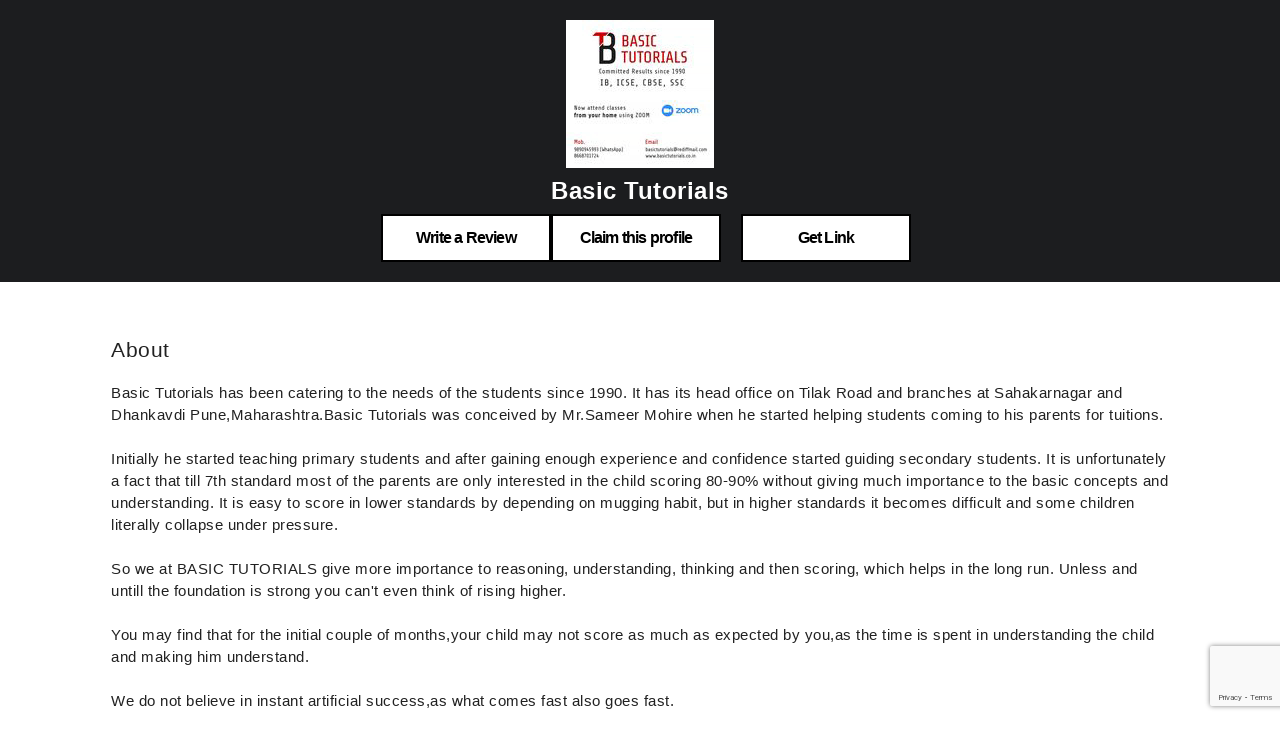

--- FILE ---
content_type: text/html
request_url: https://merithub.com/basic-tutorials
body_size: 5253
content:


 
<!doctype html>
<html>
    <head>
      <meta charset="UTF-8">
<meta name="viewport" content="width=device-width, initial-scale=1.0">
<meta http-equiv="X-UA-Compatible" content="ie=edge">
<script src="https://ajax.googleapis.com/ajax/libs/jquery/3.5.1/jquery.min.js"></script>
<script src="https://d2shdhh2f6q4f0.cloudfront.net/web/theme/js/axios19.min.js?0.012" ></script>
<script src="https://d2shdhh2f6q4f0.cloudfront.net/web/theme/js/materialize.min.js"></script>
<link href="https://fonts.googleapis.com/icon?family=Material+Icons|Material+Icons+Outlined" rel="stylesheet"/>
<link type="text/css" rel="stylesheet" href="https://d2shdhh2f6q4f0.cloudfront.net/web/theme/css/common.css?0.012" media="screen,projection" />


  
      <meta property="og:image" content='https://pic.meritgraph.com/c9rcl6lonhcnqud3h1pg/basic_tutorials-c9rcl6lonhcnqud3h1pg-1.png' />
<meta property="og:title" content='Basic Tutorials - Pune' />
<meta property="og:description" content='Basic Tutorials - Pune' />
<link rel="shortcut icon" href="https://d2shdhh2f6q4f0.cloudfront.net/web/theme/img/logo/mhfavicon.png" type="image/png" />
<script src="https://d2shdhh2f6q4f0.cloudfront.net/web/accounting/packageui/html/js/packageui.js?0.012"></script>
<link type="text/css" rel="stylesheet"
 href="https://d2shdhh2f6q4f0.cloudfront.net/web/openlearning/opencourseui/css/opencourseui.css?0.012"
 media="screen,projection" />
<script src="https://d2shdhh2f6q4f0.cloudfront.net/web/openlearning/opencourseui/js/opencourseui.js?0.012"></script>
<script src="https://d2shdhh2f6q4f0.cloudfront.net/web/profile/editprofile/assets/js/mltconversion.js?0.012"></script>
<link rel="stylesheet" href="https://d2shdhh2f6q4f0.cloudfront.net/web/profile/editprofile/assets/css/profile-edit.css?0.012">
<link type="text/css" rel="stylesheet"
 href="https://d2shdhh2f6q4f0.cloudfront.net/web/courses/coursecreationui/html/css/coursecreationui.css?0.012" />
<meta name="mhlayout" targetid="ds-fbox1" title="Basic Tutorials - Pune" pageid="c9rcl6lonhcnqud3h1pg" />
<script src="https://d2shdhh2f6q4f0.cloudfront.net/web/jsutil/srv/apicall.js?0.012"></script>
<script src="https://d2shdhh2f6q4f0.cloudfront.net/web/jsutil/ui/m-avatar.js?0.012"></script>
<script src="https://d2shdhh2f6q4f0.cloudfront.net/web/profile/editprofile/assets/js/dist/editprofile.js?0.012"></script>
<script src="https://s1.meritgraph.com/mhsrg/v1/js/servicemap/d5ktjhhnuvtb8vbt7kv0"></script>
<script src="https://www.google.com/recaptcha/api.js"></script>
<script src="https://d2shdhh2f6q4f0.cloudfront.net/web/jsutil/ui/mhmessage.js?0.012"></script>

<title>Basic Tutorials - Pune</title>
  
    
  
  </head>
  <body style="letter-spacing: 0.5px;">
    <div class="row mrg-pad-none" style="background-color: #1c1d1f;">
  <div class="col s48 mrg-pad-none" style="width: 100%; display: flex;
  justify-content: center;padding-top: 20px!important;">

    <div >

      <img src="https://pic.meritgraph.com/c9rcl6lonhcnqud3h1pg/basic_tutorials-c9rcl6lonhcnqud3h1pg-1.png" alt="no-img">

    </div>
    
  </div>

  <div class="col s48 mrg-pad-none white-text center">
    <h1 style="font-size:24px!important;margin-top: 4px!important;" class="mrg-pad-none"> 
      <b> Basic Tutorials </b> </h1>


      


      <div style="margin-bottom: 20px;">

        <span id="loader"></span>
        <div>
          
          <div style="display: inline-flex;margin-top:10px">
           


           
            
              
             



<a 



onclick="signinforreview('nostatus','false','basic-tutorials','','c9rcl6lonhcnqud3h1pg')"


class="button-59 mrglft">Write a Review</a>


<div id="myReviewTarget"></div>



  

<div class="">
  <button id="claim-profile-btn" class="button-59 g-recaptcha" data-sitekey="6Lc0bD8eAAAAANjZ8H4cKAsmmstuQ_0RkI5ev3jR"
    onclick="redirectToRequestForm('https://merithub.com','c9rcl6lonhcnqud3h1pg','claim','claim-profile-btn')" style="margin-right: 10px;font-weight: 800;">Claim this profile</button>
</div>



 


 
      
            
          
             


<div style="margin-left: 10px;" class="hide-on-small-only">


<div> 
  <a onclick="getWebsiteLinks('basic-tutorials')" class="button-59">Get Link </span> </a>
</div>


<div id="websiteLinkTarget">

</div>
</div>
 
          </div>
        </div>

        
          <!-- <div class="" style="margin-top: 10px !important;">
            <span onclick="redirectToRequestForm('https://merithub.com','c9rcl6lonhcnqud3h1pg','demo', 'demo-profile-btn');" style="padding: 0px 80px; " id="demo-profile-btn" class="button-59">Request a Trial Class</span>
          </div> -->
          
          
          
          
        
         
          
      
      
        
      
        
      </div>

  </div>
</div>




<div id="claim-target">

</div>

<div id="form-modal-target">

</div>


    <div class="row">
      <div class="col s48 push-l3 l42">
        <div class="col s48 white" style="padding: 10px 20px 20px 20px;
        margin-top: 10px;">
          
          <div class="">
            <h2>
              About
            </h2>
  
          </div>
          <div class="">
            <span>
              

  
  

  

  <div class="row mrg-pad-none">
      
  
  
      <div class="editor-content" id="editor-content-d5md7gkrtl0sj8pekjhg">

        
  
            <div class="block-margin-pad">
              <p>
                Basic Tutorials has been catering to the needs of the students since 1990. It has its head office on Tilak Road and branches at Sahakarnagar and Dhankavdi Pune,Maharashtra.Basic Tutorials was conceived by Mr.Sameer Mohire when he started helping students coming to his parents for tuitions. <br><br>Initially he started teaching primary students and after gaining enough experience and confidence started guiding secondary students. It is unfortunately a fact that till 7th standard most of the parents are only interested in the child scoring 80-90% without giving much importance to the basic concepts and understanding. It is easy to score in lower standards by depending on mugging habit, but in higher standards it becomes difficult and some children literally collapse under pressure.<br><br>So we at BASIC TUTORIALS give more importance to reasoning, understanding, thinking and then scoring, which helps in the long run. Unless and untill the foundation is strong you can&#039;t even think of rising higher.<br><br>You may find that for the initial couple of months,your child may not score as much as expected by you,as the time is spent in understanding the child and making him understand.<br><br>We do not believe in instant artificial success,as what comes fast also goes fast.<br><br>So please be patient, have faith in us and your child and believe me, whatever we do will be for the long-term betterment of your child.<br><br>Please note that we at BASIC TUTORIALS give importance to overall development of the child. So minor but important matters like discipline, regularity, honesty, ethics and moral values will also be looked after. While doing so you may find us at times stricter, harsh, but I hope you will bear with us.<br><br>Always striving to work hand in hand with you for the betterment of your child.
              </p>
            </div>

            
  
      </div> 
      
    </div>
    

  <script>





    $(document).ready(function(){
      // $('.materialboxed').materialbox();
      

    })


	function loadSessionsForArticle(){
		setTimeout(() => {
      let urlPath = "/" + CurrentNetworkId + "/sessions/active?uid=" + CurrentUserId + "&ct=true"

      loadHtml({
        method: "GET",
        serviceName: "classlistingui",
        urlPath: urlPath,
        networkId: CurrentNetworkId,
        targetId: 'sessions-d5md7gkrtl0sj8pekjg0',
        onSuccess: function(){
          console.log("sessions loaded for article succesfully!!")
          if ($(".classlisting-titlebox").length > 0) {
            $("#sessions-d5md7gkrtl0sj8pekjg0-div").show();
          } 
        },
        onError: function(error){
          console.log("error occurred--", error)
        }
      })
    }, 100);
		
	}

	function loadCoursesForArticle(){
		

		setTimeout(() => {
      
      let urlPath = "/"+ CurrentNetworkId + "/courseslist?type=lv&status=active&userId=" + CurrentUserId

		loadHtml({
			method: "GET",
			serviceName: "coursecreationui",
			urlPath: urlPath,
			networkId:CurrentNetworkId,
			targetId: 'courses-d5md7gkrtl0sj8pekjgg',
			onSuccess: function(){
				console.log("courses successfully loaded inside articleui")
        if ($(".coursui-liset").length > 0) {
          $("#courses-d5md7gkrtl0sj8pekjgg-div").show();

        } 
			},
			onError: function(error){
				console.log("erorr occurred.....", error)
			}
		})
    }, 100);

	}


  function loadBookingForArticle(){
    setTimeout(() => {
      loadHtml({
        method: "GET",
        networkId: CurrentNetworkId,
        urlPath: "/" + CurrentNetworkId + "/learners/" + CurrentUserId + "/services?header=false",
        serviceName: "servicemgmtui",
        targetId: 'booking-d5md7gkrtl0sj8pekjh0',
        loader: "fboxLoader",
        onSuccess: function() {
        },
        onError: function(e) {
          console.log("err while loading services of the user:", e)
        }
      })
    }, 100);
  }

  </script>
 

            </span>
          </div>
           
         
        </div>
      </div>
      
    
      
    </div>

    


    


    


    


    <p class="profile-footer-st">
    </p>


    


<footer class="page-footer" style="padding-bottom:20px">
    <div class="row">
      
      <div class="col s48 push-l4 l20">
        <h6 class="white-text">Contact</h6>

        
        <p class="grey-text text-lighten-4">
          <i class="material-icons profile-cncle-btn left profile-smallicn"> email</i> 
          <div class="">

            <img class="" src="[data-uri]" alt="no-img">
          </div>
        </p>

        


        
        <p class="grey-text text-lighten-4">
          <i style="" class="material-icons profile-cncle-btn left profile-smallicn">
            call</i> 

        <div class="">
          <img src="[data-uri]" style="margin-left: 5px;" alt="no-img">
        </div>

        </p>

        

       





      </div>
      
      <div class="col s48 push-l4 l20">

        

        <h6 class="white-text">Socials</h6>

        

        
        <p class="grey-text text-lighten-4">
          <i class="material-icons profile-cncle-btn left profile-smallicn"> language</i> <a target="_blank"
          rel="nofollow noopener" href="https://merithub.com/redirect?url=http://www.basictutorials.co.in/" class="white-text ph-icnst" style="margin-left: 5px;"> http://www.basictutorials.co.in/ </a>
        </p>
        
  

        




        <div class="flex">


          

          <a style="margin:6px 0px 4px 0px" href="https://merithub.com/redirect?url=https://www.facebook.com/Basic-Tutorials-PuneSameer-Mohire-161419740580915/" rel="nofollow noopener"
            title="Facebook" target="_blank">


            <div class="circle white profile-cncle-btn" style="height:28px;width:28px">

              <img class="profile-allicnbxset"
                src="https://d2shdhh2f6q4f0.cloudfront.net/web/theme/img/social/facebook-black.png?0.012"
                alt="no-img">


            </div>


          </a>

          


        </div>

        


      </div>
    </div>

</footer>




    
    

<div id="ui-confirmation" class="modal bgclr model-msg-set">
  <div class="modal-content">
   <h5 id="ui-title" class="set-title"> </h5>
   <p id="ui-message" class="largetext"> </p>
   </div>
   
  <div class="modal-footer bgclr">
    <a id="ui-cancel" class="modal-close cl-btn btn-flat txtfrmtnone margright"> Cancel </a>
    <a id="ui-confirm" class="modal-close pa-btn btn-flat txtfrmtnone"> Ok </a>
  </div>
 </div>
    <div id="ui-alert" class="modal mdlset bgclr model-msg-set">
 <div class="modal-content">
  <p id="alert-message" class="msg-text-set"> </p>
 </div>

 <div class="modal-footer bgclr">
  <a id="alert-confirm" class="modal-close pa-btn btn-flat txtfrmtnone"> Ok </a>
 </div>
</div>





<script>
 $(document).ready(()=>{
  $('#ui-alert').modal();
  $('#ui-confirmation').modal();
 })
</script>



    <script>

  function redirectToRequestForm(uisrvURL, networkId, formType, btnId, link){
    let encodedLink = encodeURIComponent(link)
    console.log("calendar link is.......", encodedLink)
    console.log("form type asked is =>", formType)
    loadHtml({
      method: "GET",
      serviceName: "crmui",
      urlPath: "/forms/" + networkId + "/" + formType + "?link=" + encodedLink,
      buttonId: btnId,
      targetId: 'form-modal-target',
      loader: "fboxLoader",
      onSuccess: function(){
        console.log("successfull!!!")
        $('.modal').modal();
        $("#form-modal").modal('open');
      }
    })
  }



</script>

    <script>
      var IsPreloginUser = "true"
      var networkId = "c9rcl6lonhcnqud3h1pg"
      var userId = ""
      var cookieDomain = ".merithub.com"
    </script>
  </body>
  
</html>

--- FILE ---
content_type: text/html; charset=utf-8
request_url: https://www.google.com/recaptcha/api2/anchor?ar=1&k=6Lc0bD8eAAAAANjZ8H4cKAsmmstuQ_0RkI5ev3jR&co=aHR0cHM6Ly9tZXJpdGh1Yi5jb206NDQz&hl=en&v=PoyoqOPhxBO7pBk68S4YbpHZ&size=invisible&anchor-ms=20000&execute-ms=30000&cb=suu6pulavedu
body_size: 48819
content:
<!DOCTYPE HTML><html dir="ltr" lang="en"><head><meta http-equiv="Content-Type" content="text/html; charset=UTF-8">
<meta http-equiv="X-UA-Compatible" content="IE=edge">
<title>reCAPTCHA</title>
<style type="text/css">
/* cyrillic-ext */
@font-face {
  font-family: 'Roboto';
  font-style: normal;
  font-weight: 400;
  font-stretch: 100%;
  src: url(//fonts.gstatic.com/s/roboto/v48/KFO7CnqEu92Fr1ME7kSn66aGLdTylUAMa3GUBHMdazTgWw.woff2) format('woff2');
  unicode-range: U+0460-052F, U+1C80-1C8A, U+20B4, U+2DE0-2DFF, U+A640-A69F, U+FE2E-FE2F;
}
/* cyrillic */
@font-face {
  font-family: 'Roboto';
  font-style: normal;
  font-weight: 400;
  font-stretch: 100%;
  src: url(//fonts.gstatic.com/s/roboto/v48/KFO7CnqEu92Fr1ME7kSn66aGLdTylUAMa3iUBHMdazTgWw.woff2) format('woff2');
  unicode-range: U+0301, U+0400-045F, U+0490-0491, U+04B0-04B1, U+2116;
}
/* greek-ext */
@font-face {
  font-family: 'Roboto';
  font-style: normal;
  font-weight: 400;
  font-stretch: 100%;
  src: url(//fonts.gstatic.com/s/roboto/v48/KFO7CnqEu92Fr1ME7kSn66aGLdTylUAMa3CUBHMdazTgWw.woff2) format('woff2');
  unicode-range: U+1F00-1FFF;
}
/* greek */
@font-face {
  font-family: 'Roboto';
  font-style: normal;
  font-weight: 400;
  font-stretch: 100%;
  src: url(//fonts.gstatic.com/s/roboto/v48/KFO7CnqEu92Fr1ME7kSn66aGLdTylUAMa3-UBHMdazTgWw.woff2) format('woff2');
  unicode-range: U+0370-0377, U+037A-037F, U+0384-038A, U+038C, U+038E-03A1, U+03A3-03FF;
}
/* math */
@font-face {
  font-family: 'Roboto';
  font-style: normal;
  font-weight: 400;
  font-stretch: 100%;
  src: url(//fonts.gstatic.com/s/roboto/v48/KFO7CnqEu92Fr1ME7kSn66aGLdTylUAMawCUBHMdazTgWw.woff2) format('woff2');
  unicode-range: U+0302-0303, U+0305, U+0307-0308, U+0310, U+0312, U+0315, U+031A, U+0326-0327, U+032C, U+032F-0330, U+0332-0333, U+0338, U+033A, U+0346, U+034D, U+0391-03A1, U+03A3-03A9, U+03B1-03C9, U+03D1, U+03D5-03D6, U+03F0-03F1, U+03F4-03F5, U+2016-2017, U+2034-2038, U+203C, U+2040, U+2043, U+2047, U+2050, U+2057, U+205F, U+2070-2071, U+2074-208E, U+2090-209C, U+20D0-20DC, U+20E1, U+20E5-20EF, U+2100-2112, U+2114-2115, U+2117-2121, U+2123-214F, U+2190, U+2192, U+2194-21AE, U+21B0-21E5, U+21F1-21F2, U+21F4-2211, U+2213-2214, U+2216-22FF, U+2308-230B, U+2310, U+2319, U+231C-2321, U+2336-237A, U+237C, U+2395, U+239B-23B7, U+23D0, U+23DC-23E1, U+2474-2475, U+25AF, U+25B3, U+25B7, U+25BD, U+25C1, U+25CA, U+25CC, U+25FB, U+266D-266F, U+27C0-27FF, U+2900-2AFF, U+2B0E-2B11, U+2B30-2B4C, U+2BFE, U+3030, U+FF5B, U+FF5D, U+1D400-1D7FF, U+1EE00-1EEFF;
}
/* symbols */
@font-face {
  font-family: 'Roboto';
  font-style: normal;
  font-weight: 400;
  font-stretch: 100%;
  src: url(//fonts.gstatic.com/s/roboto/v48/KFO7CnqEu92Fr1ME7kSn66aGLdTylUAMaxKUBHMdazTgWw.woff2) format('woff2');
  unicode-range: U+0001-000C, U+000E-001F, U+007F-009F, U+20DD-20E0, U+20E2-20E4, U+2150-218F, U+2190, U+2192, U+2194-2199, U+21AF, U+21E6-21F0, U+21F3, U+2218-2219, U+2299, U+22C4-22C6, U+2300-243F, U+2440-244A, U+2460-24FF, U+25A0-27BF, U+2800-28FF, U+2921-2922, U+2981, U+29BF, U+29EB, U+2B00-2BFF, U+4DC0-4DFF, U+FFF9-FFFB, U+10140-1018E, U+10190-1019C, U+101A0, U+101D0-101FD, U+102E0-102FB, U+10E60-10E7E, U+1D2C0-1D2D3, U+1D2E0-1D37F, U+1F000-1F0FF, U+1F100-1F1AD, U+1F1E6-1F1FF, U+1F30D-1F30F, U+1F315, U+1F31C, U+1F31E, U+1F320-1F32C, U+1F336, U+1F378, U+1F37D, U+1F382, U+1F393-1F39F, U+1F3A7-1F3A8, U+1F3AC-1F3AF, U+1F3C2, U+1F3C4-1F3C6, U+1F3CA-1F3CE, U+1F3D4-1F3E0, U+1F3ED, U+1F3F1-1F3F3, U+1F3F5-1F3F7, U+1F408, U+1F415, U+1F41F, U+1F426, U+1F43F, U+1F441-1F442, U+1F444, U+1F446-1F449, U+1F44C-1F44E, U+1F453, U+1F46A, U+1F47D, U+1F4A3, U+1F4B0, U+1F4B3, U+1F4B9, U+1F4BB, U+1F4BF, U+1F4C8-1F4CB, U+1F4D6, U+1F4DA, U+1F4DF, U+1F4E3-1F4E6, U+1F4EA-1F4ED, U+1F4F7, U+1F4F9-1F4FB, U+1F4FD-1F4FE, U+1F503, U+1F507-1F50B, U+1F50D, U+1F512-1F513, U+1F53E-1F54A, U+1F54F-1F5FA, U+1F610, U+1F650-1F67F, U+1F687, U+1F68D, U+1F691, U+1F694, U+1F698, U+1F6AD, U+1F6B2, U+1F6B9-1F6BA, U+1F6BC, U+1F6C6-1F6CF, U+1F6D3-1F6D7, U+1F6E0-1F6EA, U+1F6F0-1F6F3, U+1F6F7-1F6FC, U+1F700-1F7FF, U+1F800-1F80B, U+1F810-1F847, U+1F850-1F859, U+1F860-1F887, U+1F890-1F8AD, U+1F8B0-1F8BB, U+1F8C0-1F8C1, U+1F900-1F90B, U+1F93B, U+1F946, U+1F984, U+1F996, U+1F9E9, U+1FA00-1FA6F, U+1FA70-1FA7C, U+1FA80-1FA89, U+1FA8F-1FAC6, U+1FACE-1FADC, U+1FADF-1FAE9, U+1FAF0-1FAF8, U+1FB00-1FBFF;
}
/* vietnamese */
@font-face {
  font-family: 'Roboto';
  font-style: normal;
  font-weight: 400;
  font-stretch: 100%;
  src: url(//fonts.gstatic.com/s/roboto/v48/KFO7CnqEu92Fr1ME7kSn66aGLdTylUAMa3OUBHMdazTgWw.woff2) format('woff2');
  unicode-range: U+0102-0103, U+0110-0111, U+0128-0129, U+0168-0169, U+01A0-01A1, U+01AF-01B0, U+0300-0301, U+0303-0304, U+0308-0309, U+0323, U+0329, U+1EA0-1EF9, U+20AB;
}
/* latin-ext */
@font-face {
  font-family: 'Roboto';
  font-style: normal;
  font-weight: 400;
  font-stretch: 100%;
  src: url(//fonts.gstatic.com/s/roboto/v48/KFO7CnqEu92Fr1ME7kSn66aGLdTylUAMa3KUBHMdazTgWw.woff2) format('woff2');
  unicode-range: U+0100-02BA, U+02BD-02C5, U+02C7-02CC, U+02CE-02D7, U+02DD-02FF, U+0304, U+0308, U+0329, U+1D00-1DBF, U+1E00-1E9F, U+1EF2-1EFF, U+2020, U+20A0-20AB, U+20AD-20C0, U+2113, U+2C60-2C7F, U+A720-A7FF;
}
/* latin */
@font-face {
  font-family: 'Roboto';
  font-style: normal;
  font-weight: 400;
  font-stretch: 100%;
  src: url(//fonts.gstatic.com/s/roboto/v48/KFO7CnqEu92Fr1ME7kSn66aGLdTylUAMa3yUBHMdazQ.woff2) format('woff2');
  unicode-range: U+0000-00FF, U+0131, U+0152-0153, U+02BB-02BC, U+02C6, U+02DA, U+02DC, U+0304, U+0308, U+0329, U+2000-206F, U+20AC, U+2122, U+2191, U+2193, U+2212, U+2215, U+FEFF, U+FFFD;
}
/* cyrillic-ext */
@font-face {
  font-family: 'Roboto';
  font-style: normal;
  font-weight: 500;
  font-stretch: 100%;
  src: url(//fonts.gstatic.com/s/roboto/v48/KFO7CnqEu92Fr1ME7kSn66aGLdTylUAMa3GUBHMdazTgWw.woff2) format('woff2');
  unicode-range: U+0460-052F, U+1C80-1C8A, U+20B4, U+2DE0-2DFF, U+A640-A69F, U+FE2E-FE2F;
}
/* cyrillic */
@font-face {
  font-family: 'Roboto';
  font-style: normal;
  font-weight: 500;
  font-stretch: 100%;
  src: url(//fonts.gstatic.com/s/roboto/v48/KFO7CnqEu92Fr1ME7kSn66aGLdTylUAMa3iUBHMdazTgWw.woff2) format('woff2');
  unicode-range: U+0301, U+0400-045F, U+0490-0491, U+04B0-04B1, U+2116;
}
/* greek-ext */
@font-face {
  font-family: 'Roboto';
  font-style: normal;
  font-weight: 500;
  font-stretch: 100%;
  src: url(//fonts.gstatic.com/s/roboto/v48/KFO7CnqEu92Fr1ME7kSn66aGLdTylUAMa3CUBHMdazTgWw.woff2) format('woff2');
  unicode-range: U+1F00-1FFF;
}
/* greek */
@font-face {
  font-family: 'Roboto';
  font-style: normal;
  font-weight: 500;
  font-stretch: 100%;
  src: url(//fonts.gstatic.com/s/roboto/v48/KFO7CnqEu92Fr1ME7kSn66aGLdTylUAMa3-UBHMdazTgWw.woff2) format('woff2');
  unicode-range: U+0370-0377, U+037A-037F, U+0384-038A, U+038C, U+038E-03A1, U+03A3-03FF;
}
/* math */
@font-face {
  font-family: 'Roboto';
  font-style: normal;
  font-weight: 500;
  font-stretch: 100%;
  src: url(//fonts.gstatic.com/s/roboto/v48/KFO7CnqEu92Fr1ME7kSn66aGLdTylUAMawCUBHMdazTgWw.woff2) format('woff2');
  unicode-range: U+0302-0303, U+0305, U+0307-0308, U+0310, U+0312, U+0315, U+031A, U+0326-0327, U+032C, U+032F-0330, U+0332-0333, U+0338, U+033A, U+0346, U+034D, U+0391-03A1, U+03A3-03A9, U+03B1-03C9, U+03D1, U+03D5-03D6, U+03F0-03F1, U+03F4-03F5, U+2016-2017, U+2034-2038, U+203C, U+2040, U+2043, U+2047, U+2050, U+2057, U+205F, U+2070-2071, U+2074-208E, U+2090-209C, U+20D0-20DC, U+20E1, U+20E5-20EF, U+2100-2112, U+2114-2115, U+2117-2121, U+2123-214F, U+2190, U+2192, U+2194-21AE, U+21B0-21E5, U+21F1-21F2, U+21F4-2211, U+2213-2214, U+2216-22FF, U+2308-230B, U+2310, U+2319, U+231C-2321, U+2336-237A, U+237C, U+2395, U+239B-23B7, U+23D0, U+23DC-23E1, U+2474-2475, U+25AF, U+25B3, U+25B7, U+25BD, U+25C1, U+25CA, U+25CC, U+25FB, U+266D-266F, U+27C0-27FF, U+2900-2AFF, U+2B0E-2B11, U+2B30-2B4C, U+2BFE, U+3030, U+FF5B, U+FF5D, U+1D400-1D7FF, U+1EE00-1EEFF;
}
/* symbols */
@font-face {
  font-family: 'Roboto';
  font-style: normal;
  font-weight: 500;
  font-stretch: 100%;
  src: url(//fonts.gstatic.com/s/roboto/v48/KFO7CnqEu92Fr1ME7kSn66aGLdTylUAMaxKUBHMdazTgWw.woff2) format('woff2');
  unicode-range: U+0001-000C, U+000E-001F, U+007F-009F, U+20DD-20E0, U+20E2-20E4, U+2150-218F, U+2190, U+2192, U+2194-2199, U+21AF, U+21E6-21F0, U+21F3, U+2218-2219, U+2299, U+22C4-22C6, U+2300-243F, U+2440-244A, U+2460-24FF, U+25A0-27BF, U+2800-28FF, U+2921-2922, U+2981, U+29BF, U+29EB, U+2B00-2BFF, U+4DC0-4DFF, U+FFF9-FFFB, U+10140-1018E, U+10190-1019C, U+101A0, U+101D0-101FD, U+102E0-102FB, U+10E60-10E7E, U+1D2C0-1D2D3, U+1D2E0-1D37F, U+1F000-1F0FF, U+1F100-1F1AD, U+1F1E6-1F1FF, U+1F30D-1F30F, U+1F315, U+1F31C, U+1F31E, U+1F320-1F32C, U+1F336, U+1F378, U+1F37D, U+1F382, U+1F393-1F39F, U+1F3A7-1F3A8, U+1F3AC-1F3AF, U+1F3C2, U+1F3C4-1F3C6, U+1F3CA-1F3CE, U+1F3D4-1F3E0, U+1F3ED, U+1F3F1-1F3F3, U+1F3F5-1F3F7, U+1F408, U+1F415, U+1F41F, U+1F426, U+1F43F, U+1F441-1F442, U+1F444, U+1F446-1F449, U+1F44C-1F44E, U+1F453, U+1F46A, U+1F47D, U+1F4A3, U+1F4B0, U+1F4B3, U+1F4B9, U+1F4BB, U+1F4BF, U+1F4C8-1F4CB, U+1F4D6, U+1F4DA, U+1F4DF, U+1F4E3-1F4E6, U+1F4EA-1F4ED, U+1F4F7, U+1F4F9-1F4FB, U+1F4FD-1F4FE, U+1F503, U+1F507-1F50B, U+1F50D, U+1F512-1F513, U+1F53E-1F54A, U+1F54F-1F5FA, U+1F610, U+1F650-1F67F, U+1F687, U+1F68D, U+1F691, U+1F694, U+1F698, U+1F6AD, U+1F6B2, U+1F6B9-1F6BA, U+1F6BC, U+1F6C6-1F6CF, U+1F6D3-1F6D7, U+1F6E0-1F6EA, U+1F6F0-1F6F3, U+1F6F7-1F6FC, U+1F700-1F7FF, U+1F800-1F80B, U+1F810-1F847, U+1F850-1F859, U+1F860-1F887, U+1F890-1F8AD, U+1F8B0-1F8BB, U+1F8C0-1F8C1, U+1F900-1F90B, U+1F93B, U+1F946, U+1F984, U+1F996, U+1F9E9, U+1FA00-1FA6F, U+1FA70-1FA7C, U+1FA80-1FA89, U+1FA8F-1FAC6, U+1FACE-1FADC, U+1FADF-1FAE9, U+1FAF0-1FAF8, U+1FB00-1FBFF;
}
/* vietnamese */
@font-face {
  font-family: 'Roboto';
  font-style: normal;
  font-weight: 500;
  font-stretch: 100%;
  src: url(//fonts.gstatic.com/s/roboto/v48/KFO7CnqEu92Fr1ME7kSn66aGLdTylUAMa3OUBHMdazTgWw.woff2) format('woff2');
  unicode-range: U+0102-0103, U+0110-0111, U+0128-0129, U+0168-0169, U+01A0-01A1, U+01AF-01B0, U+0300-0301, U+0303-0304, U+0308-0309, U+0323, U+0329, U+1EA0-1EF9, U+20AB;
}
/* latin-ext */
@font-face {
  font-family: 'Roboto';
  font-style: normal;
  font-weight: 500;
  font-stretch: 100%;
  src: url(//fonts.gstatic.com/s/roboto/v48/KFO7CnqEu92Fr1ME7kSn66aGLdTylUAMa3KUBHMdazTgWw.woff2) format('woff2');
  unicode-range: U+0100-02BA, U+02BD-02C5, U+02C7-02CC, U+02CE-02D7, U+02DD-02FF, U+0304, U+0308, U+0329, U+1D00-1DBF, U+1E00-1E9F, U+1EF2-1EFF, U+2020, U+20A0-20AB, U+20AD-20C0, U+2113, U+2C60-2C7F, U+A720-A7FF;
}
/* latin */
@font-face {
  font-family: 'Roboto';
  font-style: normal;
  font-weight: 500;
  font-stretch: 100%;
  src: url(//fonts.gstatic.com/s/roboto/v48/KFO7CnqEu92Fr1ME7kSn66aGLdTylUAMa3yUBHMdazQ.woff2) format('woff2');
  unicode-range: U+0000-00FF, U+0131, U+0152-0153, U+02BB-02BC, U+02C6, U+02DA, U+02DC, U+0304, U+0308, U+0329, U+2000-206F, U+20AC, U+2122, U+2191, U+2193, U+2212, U+2215, U+FEFF, U+FFFD;
}
/* cyrillic-ext */
@font-face {
  font-family: 'Roboto';
  font-style: normal;
  font-weight: 900;
  font-stretch: 100%;
  src: url(//fonts.gstatic.com/s/roboto/v48/KFO7CnqEu92Fr1ME7kSn66aGLdTylUAMa3GUBHMdazTgWw.woff2) format('woff2');
  unicode-range: U+0460-052F, U+1C80-1C8A, U+20B4, U+2DE0-2DFF, U+A640-A69F, U+FE2E-FE2F;
}
/* cyrillic */
@font-face {
  font-family: 'Roboto';
  font-style: normal;
  font-weight: 900;
  font-stretch: 100%;
  src: url(//fonts.gstatic.com/s/roboto/v48/KFO7CnqEu92Fr1ME7kSn66aGLdTylUAMa3iUBHMdazTgWw.woff2) format('woff2');
  unicode-range: U+0301, U+0400-045F, U+0490-0491, U+04B0-04B1, U+2116;
}
/* greek-ext */
@font-face {
  font-family: 'Roboto';
  font-style: normal;
  font-weight: 900;
  font-stretch: 100%;
  src: url(//fonts.gstatic.com/s/roboto/v48/KFO7CnqEu92Fr1ME7kSn66aGLdTylUAMa3CUBHMdazTgWw.woff2) format('woff2');
  unicode-range: U+1F00-1FFF;
}
/* greek */
@font-face {
  font-family: 'Roboto';
  font-style: normal;
  font-weight: 900;
  font-stretch: 100%;
  src: url(//fonts.gstatic.com/s/roboto/v48/KFO7CnqEu92Fr1ME7kSn66aGLdTylUAMa3-UBHMdazTgWw.woff2) format('woff2');
  unicode-range: U+0370-0377, U+037A-037F, U+0384-038A, U+038C, U+038E-03A1, U+03A3-03FF;
}
/* math */
@font-face {
  font-family: 'Roboto';
  font-style: normal;
  font-weight: 900;
  font-stretch: 100%;
  src: url(//fonts.gstatic.com/s/roboto/v48/KFO7CnqEu92Fr1ME7kSn66aGLdTylUAMawCUBHMdazTgWw.woff2) format('woff2');
  unicode-range: U+0302-0303, U+0305, U+0307-0308, U+0310, U+0312, U+0315, U+031A, U+0326-0327, U+032C, U+032F-0330, U+0332-0333, U+0338, U+033A, U+0346, U+034D, U+0391-03A1, U+03A3-03A9, U+03B1-03C9, U+03D1, U+03D5-03D6, U+03F0-03F1, U+03F4-03F5, U+2016-2017, U+2034-2038, U+203C, U+2040, U+2043, U+2047, U+2050, U+2057, U+205F, U+2070-2071, U+2074-208E, U+2090-209C, U+20D0-20DC, U+20E1, U+20E5-20EF, U+2100-2112, U+2114-2115, U+2117-2121, U+2123-214F, U+2190, U+2192, U+2194-21AE, U+21B0-21E5, U+21F1-21F2, U+21F4-2211, U+2213-2214, U+2216-22FF, U+2308-230B, U+2310, U+2319, U+231C-2321, U+2336-237A, U+237C, U+2395, U+239B-23B7, U+23D0, U+23DC-23E1, U+2474-2475, U+25AF, U+25B3, U+25B7, U+25BD, U+25C1, U+25CA, U+25CC, U+25FB, U+266D-266F, U+27C0-27FF, U+2900-2AFF, U+2B0E-2B11, U+2B30-2B4C, U+2BFE, U+3030, U+FF5B, U+FF5D, U+1D400-1D7FF, U+1EE00-1EEFF;
}
/* symbols */
@font-face {
  font-family: 'Roboto';
  font-style: normal;
  font-weight: 900;
  font-stretch: 100%;
  src: url(//fonts.gstatic.com/s/roboto/v48/KFO7CnqEu92Fr1ME7kSn66aGLdTylUAMaxKUBHMdazTgWw.woff2) format('woff2');
  unicode-range: U+0001-000C, U+000E-001F, U+007F-009F, U+20DD-20E0, U+20E2-20E4, U+2150-218F, U+2190, U+2192, U+2194-2199, U+21AF, U+21E6-21F0, U+21F3, U+2218-2219, U+2299, U+22C4-22C6, U+2300-243F, U+2440-244A, U+2460-24FF, U+25A0-27BF, U+2800-28FF, U+2921-2922, U+2981, U+29BF, U+29EB, U+2B00-2BFF, U+4DC0-4DFF, U+FFF9-FFFB, U+10140-1018E, U+10190-1019C, U+101A0, U+101D0-101FD, U+102E0-102FB, U+10E60-10E7E, U+1D2C0-1D2D3, U+1D2E0-1D37F, U+1F000-1F0FF, U+1F100-1F1AD, U+1F1E6-1F1FF, U+1F30D-1F30F, U+1F315, U+1F31C, U+1F31E, U+1F320-1F32C, U+1F336, U+1F378, U+1F37D, U+1F382, U+1F393-1F39F, U+1F3A7-1F3A8, U+1F3AC-1F3AF, U+1F3C2, U+1F3C4-1F3C6, U+1F3CA-1F3CE, U+1F3D4-1F3E0, U+1F3ED, U+1F3F1-1F3F3, U+1F3F5-1F3F7, U+1F408, U+1F415, U+1F41F, U+1F426, U+1F43F, U+1F441-1F442, U+1F444, U+1F446-1F449, U+1F44C-1F44E, U+1F453, U+1F46A, U+1F47D, U+1F4A3, U+1F4B0, U+1F4B3, U+1F4B9, U+1F4BB, U+1F4BF, U+1F4C8-1F4CB, U+1F4D6, U+1F4DA, U+1F4DF, U+1F4E3-1F4E6, U+1F4EA-1F4ED, U+1F4F7, U+1F4F9-1F4FB, U+1F4FD-1F4FE, U+1F503, U+1F507-1F50B, U+1F50D, U+1F512-1F513, U+1F53E-1F54A, U+1F54F-1F5FA, U+1F610, U+1F650-1F67F, U+1F687, U+1F68D, U+1F691, U+1F694, U+1F698, U+1F6AD, U+1F6B2, U+1F6B9-1F6BA, U+1F6BC, U+1F6C6-1F6CF, U+1F6D3-1F6D7, U+1F6E0-1F6EA, U+1F6F0-1F6F3, U+1F6F7-1F6FC, U+1F700-1F7FF, U+1F800-1F80B, U+1F810-1F847, U+1F850-1F859, U+1F860-1F887, U+1F890-1F8AD, U+1F8B0-1F8BB, U+1F8C0-1F8C1, U+1F900-1F90B, U+1F93B, U+1F946, U+1F984, U+1F996, U+1F9E9, U+1FA00-1FA6F, U+1FA70-1FA7C, U+1FA80-1FA89, U+1FA8F-1FAC6, U+1FACE-1FADC, U+1FADF-1FAE9, U+1FAF0-1FAF8, U+1FB00-1FBFF;
}
/* vietnamese */
@font-face {
  font-family: 'Roboto';
  font-style: normal;
  font-weight: 900;
  font-stretch: 100%;
  src: url(//fonts.gstatic.com/s/roboto/v48/KFO7CnqEu92Fr1ME7kSn66aGLdTylUAMa3OUBHMdazTgWw.woff2) format('woff2');
  unicode-range: U+0102-0103, U+0110-0111, U+0128-0129, U+0168-0169, U+01A0-01A1, U+01AF-01B0, U+0300-0301, U+0303-0304, U+0308-0309, U+0323, U+0329, U+1EA0-1EF9, U+20AB;
}
/* latin-ext */
@font-face {
  font-family: 'Roboto';
  font-style: normal;
  font-weight: 900;
  font-stretch: 100%;
  src: url(//fonts.gstatic.com/s/roboto/v48/KFO7CnqEu92Fr1ME7kSn66aGLdTylUAMa3KUBHMdazTgWw.woff2) format('woff2');
  unicode-range: U+0100-02BA, U+02BD-02C5, U+02C7-02CC, U+02CE-02D7, U+02DD-02FF, U+0304, U+0308, U+0329, U+1D00-1DBF, U+1E00-1E9F, U+1EF2-1EFF, U+2020, U+20A0-20AB, U+20AD-20C0, U+2113, U+2C60-2C7F, U+A720-A7FF;
}
/* latin */
@font-face {
  font-family: 'Roboto';
  font-style: normal;
  font-weight: 900;
  font-stretch: 100%;
  src: url(//fonts.gstatic.com/s/roboto/v48/KFO7CnqEu92Fr1ME7kSn66aGLdTylUAMa3yUBHMdazQ.woff2) format('woff2');
  unicode-range: U+0000-00FF, U+0131, U+0152-0153, U+02BB-02BC, U+02C6, U+02DA, U+02DC, U+0304, U+0308, U+0329, U+2000-206F, U+20AC, U+2122, U+2191, U+2193, U+2212, U+2215, U+FEFF, U+FFFD;
}

</style>
<link rel="stylesheet" type="text/css" href="https://www.gstatic.com/recaptcha/releases/PoyoqOPhxBO7pBk68S4YbpHZ/styles__ltr.css">
<script nonce="fqz-MSVJ57WTIAxDcQCU4Q" type="text/javascript">window['__recaptcha_api'] = 'https://www.google.com/recaptcha/api2/';</script>
<script type="text/javascript" src="https://www.gstatic.com/recaptcha/releases/PoyoqOPhxBO7pBk68S4YbpHZ/recaptcha__en.js" nonce="fqz-MSVJ57WTIAxDcQCU4Q">
      
    </script></head>
<body><div id="rc-anchor-alert" class="rc-anchor-alert"></div>
<input type="hidden" id="recaptcha-token" value="[base64]">
<script type="text/javascript" nonce="fqz-MSVJ57WTIAxDcQCU4Q">
      recaptcha.anchor.Main.init("[\x22ainput\x22,[\x22bgdata\x22,\x22\x22,\[base64]/[base64]/bmV3IFpbdF0obVswXSk6Sz09Mj9uZXcgWlt0XShtWzBdLG1bMV0pOks9PTM/bmV3IFpbdF0obVswXSxtWzFdLG1bMl0pOks9PTQ/[base64]/[base64]/[base64]/[base64]/[base64]/[base64]/[base64]/[base64]/[base64]/[base64]/[base64]/[base64]/[base64]/[base64]\\u003d\\u003d\x22,\[base64]\\u003d\x22,\[base64]/DvGbCksKowpnDuAVUHnXDvMOof1kdCsKkTxoewqTDtSHCn8KkBGvCr8OcO8OJw5zCmcOLw5fDncK2wp/ClER6wo8/L8KVw6YFwrlAwoLCognDssO0bi7CksO1a37DuMOabXJENMOIR8KcwrXCvMOlw47Di14cCGrDscKswp5OwovDlnnCqcKuw6PDgsOzwrM4w5rDsMKKSRDDhxhQLj/DuiJiw75BNnDDrSvCrcK8XyHDtMK9wrAHIRNJG8OYGMKXw43DmcKywofCpkUkSFLCgMOONcKfwoZiX2LCjcKSwqXDoxE5WgjDrMOMWMKdwp7Cqz9ewrt8woDCoMOhTMOiw5/CiW3CvSEPw5fDrAxDwp3DscKvwrXCh8KkWsOVwqXChFTCo2jCq3F0w6XDkGrCvcKoDGYMccOEw4DDlhxjJRHDp8OwDMKUwoHDiTTDsMOMH8OED0FxVcOXbMOufCcUQMOMIsK0wrXCmMKMwrvDoxRIw4JJw7/DgsOeNsKPW8K6A8OeF8OdQ8Krw73DmFnCkmPDjmB+KcK2w5LCg8O2woLDn8KgcsO+wp3Dp0MEKCrCli3DvwNHMMKcw4bDuRTDk2Y8NMORwrtvwoRSQinCo38pQ8KjwqnCm8Ouw6V+a8KRC8Kcw6x0wqMhwrHDgsKIwrkdTH3Cr8K4wpsBwp0CO8OaesKhw5/DhR87Y8OMB8Kyw7zDvcOlVC9Iw53DnQzDqyvCjQNbIFMsKDLDn8O6PhoTwoXCoWnCm2jCjsKCwprDmcKMSS/CnDHCsCNhb0/[base64]/Cg8O/wpbDu8KLw6McQMKqAMOzAMOBfFQ0w6QrDi/Cl8K4w5gDw5AxfQBvwpnDpxrDpcOvw514wp93UsOMHMKbwoo5w5IpwoPDlinDhMKKPSh+wo3DoibCvXLChlTDnEzDuinCrcO9wqVjZsOTXXJhO8KAb8KmAjplHhrCgybDgsOMw5TCuBZKwrwLc2Aww7gWwq5awoLChHzCmVpHw4MOZX/ChcKZw6XCj8OiOHZbfcKbJXx9wqxAUsK8ZsObf8Kgwp9Vw7/Dn8Kow71lw41NWcKGw6zCslPDvxZ3w5DCrcOKPcKbwoNoI33CgAXCg8KNE8Ore8K9LhrCi3wPJ8KVw4vCgsOGwrtjw5DDpcKdCsOYAENVHsO/Gw9TaFXCs8K6w6oMwpTDuD7Dh8KAKMKIwoE3SsKZw6PCosK5HwrDuE3CicKMM8Oww7PChy/[base64]/[base64]/Co8KTw5HDhsKiMsKtwoZLD8OKLcKGw47CrkLDlAljBcObwrMkOyZqXn9RDsOVQzfDr8Otw6dkw7gMwp9pHgPDvXjCp8OHw5rCn0gww6TCsGRXw6jDvTjDpSMOPx3DkMKmw5HCn8KRwohFw5vDljjCosOiw53Cl2/[base64]/wpNlQ8OKBjhlBMKjQWJhwr4hwojDlmZ5YWrCii3Dg8KNMMKKwoLCs2ZMTMOZwo5wSMKbJQDDpm8OHFMNAnHCgsOBw7/Dh8Kyw4/DrMO/WsKUfEAww5LCpkFswrobR8KQRX3CusK4wonCjcOWw6XDmsO1BsKzLMOcw4DClQnCo8OGw7lJIGB2wpjDjMOoQsONHsK6HMKtw7IRMUIXXwgfaETDuVfCmlbCpMKGwpHCmmnDnMOlWcKLd8Orax0two86I38Ew5cSwp3DnMOGwoQraVfDuMO/[base64]/CjF7CjsKlwpdTMBE7wrvCpsKbwpgkw4rDhMObwqNBGcKUbVrClQJFDDHCml7DvsK8woEXwoQPei1Kw4TCiBZHBFxDbMKSw5/DlxjDpsO2KsO5KjN1Ql7CiHDCrcOpw6bCiDPCksK6SsKvw7cKw67DtMOUw5FVFsO9A8OKw4HCmhBGADLDqSbDvlHDnMKWecOtcjonw55/L17CscKyLsKQw7MgwrwPw7MqwoXDlcKNwqDDsWcRa3bDjsOgwrLDhMORwqXDoiFjwoxRw5DDsXvCmsOyfMK9wr/[base64]/Dv8KnPm12w6NhwowVw5Iqw4J1bsOgLWfDvcKEPcKGCU9Ywp/[base64]/DjcK9w74pccO1w6MXwrV+w7PCrknDmD1Pwp3CkMOww5B6wqgbLcK7b8KAw4HCjRDCj0LDn1nDq8KWeMKsNsOHIsO1KMKGw6APw6fClsKkw7DDv8Orw5/DtsKOEQ8Dw51TasObKy7DgcKSZ1jDi2B5eMKYCMKAVsKJw4M/[base64]/[base64]/Cnw7DhcOwZGw0w7tHJ8O3wpERw73DhxPDpx0eQcOhwqQ/[base64]/[base64]/wqENLcO2DsK0EsODwoHCi8OMbhUIKjFyNwN5wrl+wpDDv8KkZsOAFC7Cm8KPT1oWYMOzPMOuw7TCrsKBSB57w6LCs1HDgmzCpcOTwqPDjBVZw4V6L37CsTzDgsKAwopKLAoIKB/Do3fCnwDCmsKnbcKvwozCrQUlwpLCq8OVS8KeN8OXwotMOMOGBHknb8OBwrRvAg1ANcOfw7NYDWVjw7HDmmMBw6LDmsKUDsKRbUTDuUQRbEzDrxd5U8OuXMK6AMOdw73Dq8KdJQ4KW8O/eirClcKUwph6PXY4ZMK3DSdkwp7CrMKpfMKUAMKUw63CmMODFMKLa8KXw4bChsKiwqx1wqfDuEUnS11/a8OZA8KhVgLDk8K6w59hGR44woXCjMKkbcKqIHDCnMO+Y1tSwrgDE8KtLcKKwpABw4gnO8Otwrh5w5kdwr/DmsOmDg4aRsOdfSzCrFHCh8O3woZmwpIVw5cfw7TDssKHw5/DiCXDnRPDmsK5dsKbHkpdFmbCmUzDv8KUTnJ+Pm0KPTjDtixnfQ5Rw6PCssOeAsOUD1Yyw6bDhyfChCjCh8K5wrbClQ93ccK1wrFUZsK1RVDCgH7ClMOcwqBhwr7CtVLCisKIVFUOw73DiMK6fsOBB8O5wp/Dm1DCr30qTUrChsOpwqfDnsKRHXPDnMO6wpXCqUJnRGnDrsOuGsK/AGrDpcOWCsO5N1/DusOMA8KOUh7DhMKiEsOrw7wowq11wrjCrcOkQ8K5w5Euwo5UdmzCgsO/aMKYwp/CusOEwphVw4zCjcO6SkQLw4DDmMO6wo92w67Du8K0w5wQwo7CtCfDt3lwFkddw5IrwpTCp3fCjRTDgHgLTWg8RMOmIMO+w7rDjjnCsy7CtsOdZ3sYWcOWWj9kwpVKXXdwwqQRwpXCosOfw43Dg8OETwBSw5TCksOBw4B+FcKBBhPCpMOpw4ZEwoMhTGTDvsOGBhRiBj/[base64]/[base64]/CicKKwrXCnsOPw6TDo8Olw5zDgMOfwp7Cg8OJasKVZR7DnjHDiMOWHcK/w64pWXITDCvDpzwzd37ChQMLw4MDSA17L8KZwp/[base64]/w6dNVMKtwo/ClkUIQHNaHWEhGMKMw5LDjMKTasKTw5FAw6DCiBrCkTtxw7DCjmLCicKbwogbwp/[base64]/Cu2oqe3kyPcOiV0zCvsOVd2dfw6PCiMKPw5dQIBnClSXCj8OYHcOncDfCpxZEw7UlEH3DhcOXXsKQBRxzfMKWCVVQwqAQw5rChcOVYTnCi1Rrw47DgsODw6AFwprDlsO+wp7DqQHDnQlMwrbCj8K8wp4FJWRrw4dCw60Rw53CmF11d2/Clx/DsRhMOg4TCMOtSUUUwoYuVyF7ZAPDnAAVw5PDisOCw5kALzXDj28Kwq08w7DDrSdOfcK0bitVw6hnL8OXw5QJw6XConAJworDs8OvEh/[base64]/[base64]/w4x1T8KtLFvCllXDlMKvw41tP2FNwovCph0QXcOyUMKkPcO1OVk/IMKqAjJVwqQwwohDUMOGwoTCjMKYd8Klw63DvWJzOkzDgVfDvcKvMkjDrMOBQzRlZ8OcwqMJZxrDpnDDpB3DicOeVU3Ci8ORwrt4MDA1NXLDsyrCrMO5KRNHw6lYIW3DhcK2w49Rw7s/e8KZw7tZwpPCh8OEw688EERTexXDnsKhPTXCpMK2w6/CuMK3wosCBMO0THRQXjXDlcKRwptIMGHCkMKHwo14TEJ/[base64]/CtcKxFzM5csKNR8Ojw4Q9wrnCo8KEw5xOYyAtAwlUEcOrNsK4S8KfWgfDq3fClXrCqVsNIx0kw6xmGirCt0tWNcOWwostVMOxw7lEwos3woXCisO9w6HDkDLDihDCunAxwrF0w6DDpMKzwojDuGFawoHDiGrCqsKjw60/w7HCixLCtBRCLWwEIxrCjcK0wqxqwqfDmi/Dh8ODwoYBw7zDlMKIIsKGKcO5HAvCjygkw5DCrsO+wqzDjsO4GsOEECEdwox6G0DCl8K3wrBlw4nCmHTDvzXChMOWeMO4w5ACw5MKaU/CpmLDlghVLA/CsnzDncKXIC3Dn35Fw4nCgcOjw4TCnmZ/[base64]/w6zDscOzGEAxwpAlP8O4KsOjw6/DgcK8DAhoRMKQZ8O1w6kOwq/Dh8O/JsO8a8K8Hy/[base64]/CsMOhWsOTdRlvAE3CqcKRwoZqw7d+w78Sw5zCvMKHKsKrbsKswoJQUAR5e8O5a3IawpEOHUwewp0hw7FxSxZDE19Bw6bDiAzDpCvDlsOhw6oWw7/CtSbDmMOLd3PDmHpxwr/DvSJfbm7DnABDwr7Dm148wonCvcOIw4rDp1/CvjPCn0puZgMvw5zCpSIuwp/CkcO7wrTCrFE9w70iFA7DkSZCwrzDv8OABQfCqsOEPibCuh7Cj8OWw7vCn8KvwrXDj8Owa2jCoMKIGzEMCsKcwrfDvxgZWGgrWMKOKcKWR1PCrSPCn8O/fHLCmsKMP8OWVsKSwrBIHsO/QMOpFDxoO8KCwrYObnbDucK4esOsFcK/cWvDl8KSw7DCmcOaLlvDlTJAw5Ajw4XDp8Kqw5BOwrhlw4HCoMOQwp8Owrknw4ouwrHCg8KkwoXCnlDCs8OSMGDDrkvCliHDiQ3CusO7EMOXP8ONw4XCtcKYQxrCpcOgw7IZcmXDj8OTecKID8O/OMOvSGDCrQjDuSXCoy40AkQYclQLw5wgw7nCrCbDgsKNUkEFDSDDmcKvw4M3w5tedgTCosOWwrDDncOWw7jCuCvDocKNwrAMwpLDncKFw4NANCLDosKqYsKLPMK5bcOhEsK0RcKucx8BXhTClXTDjcOEZF/CisKCw57CocOyw5vCmR/[base64]/wr5Kw7XClnNUwrXDiR5hw4Ylw6NQBMOXw4EDHsKCL8Otwqx+KMKWfDDCqwbCrMOVw7kTOcOQwrPDrUXDvsKeU8O/DsKPwrkGPD5Rw6Vawr7CtsO9wr5dw6goF2kfIy/Cl8KhcMKtw4PCrcKTw5lqwrwVJMKpAF3CgsK5wpzCi8OuwqEzDMKwYWzCnsKFwpHDinZeG8ODJwjCtyXCosOcGjgOwpxmTsOzwrXCuFVNI0gxwqvCrAPDs8KJw7XCv2TDgsO9dybDmXU3w7QEwqjClVfDm8OrwozCncKJWUEmPcO1Xm47w73DtcOjRTwow7k0wp/CosKYfgI7A8O4wrgAPcKxCB0sw47DpcO/wplVY8OIT8K4w78cw50ASMO8w6Asw4PDiMKhKRfCk8O+w49sw588w5DCjsKhOWIbHsOXXMKmE27DriLDl8Khw7YhwoF4wprCiks8TXbCr8KywpfDp8K/w77DsDszHRg5w4swwrLCtkJrLyfCrmXCoMOgw6/DuAvCs8OnIVvClMKaZRvCk8O4w4s3e8OQw6zDgXzDscOnb8KvRMOUw4vDqUfCu8K0bMOrwq/DmDVZw6FVUsOmw4jDrBt9wo8bwovCgV3DjDkLw5zCuHLDngc/IcKvO0/[base64]/CrXzDkE1KE2l7N8Oaw44Tw69XZlwQw7nDhkbCnsO+cMOOYjPCjMKWw7cHw5UzcMOOI1DDhUbCvsOgwq9SAMKJR2Qyw7PChcOYw6Jzw5vDh8KmVcOtMVFzwoljLVldwog3wpTDjwLDtw/CrsKdw6PDksKmdz7DpMK/UyVgw7/[base64]/DpcKvw5t4IMKFwpJmwq/[base64]/CrFFEwo3DucOIw6jDrlTCjcO+wp7CvsKBV8K6JcKGYMKAworDnsOcGcKQwqrCnsORwo4/TxnDtX7CpEFhw61MAsOUwrhDKsOuw4wYb8KGHsK/wpouw59MdiPClcKyYxTDuB/CsQHCq8KlEcOfwrwywpvDiVZsGQgTw6NuwocAWsKEUEjDkRpOP0fDr8Kxw5R4T8O9SsKhwodcbMOEw6B7JnMdwprCisKjOl3ChsOOwq7DqMKNewV/w6lnGT1zGA3DvjVTYQB/wqzDhBEkKF5URcOxw7PDrMKbwojDmnlxOArCi8K0CsKuAcOLw7vCvjwuw5c0WH3DjXQQwozDnyA2wqTDvQvCvcO/[base64]/DtjQUBlzCpDlTwoMww4DDkTtHwp4yMgDCscKiw5zCunTDv8OKwrcFbsK2bsK3YiUmwojDlyLCqMKwYzlGfG4MZyPCoDcCQXQLw64hWzIoYsKywp8EwqDCvsKDw7bDpMORCSIawoTCvsKPDgAXw43Dgno9cMKKClRuXTjDmcOMw6/ClcOxccOsaWEowoJQfjHCrsOOUEPCgsOiEMKDUXbCrMKDcCM/NMKmZnDCjsKXV8OKw7jDmzt2wrfCn08UK8O8NMO4QUIlwr3DlTcBw5oIDDQPPmc8GcKMdncpw7YXw5TCsA0sNCfCvSDCv8Koelkqw7N/[base64]/w7LCgWIzPEQTFQ9sCsK2MEgHST1+KhXDoD3Dm11Zw4jDgjwxPcO4woEQwr/CrALDhA/[base64]/YMOMYsKbwqk+wq0pHsKJwpRXc8K3wqx3w4TDljvDoUJKcj3DhiE3DMK7w6HCicK/[base64]/w43DmGfCshjCuULCtxDDvsOEw48wwplcw7xJTkfCsF7DqxzDlsOpWAM3e8OuX00wanzDpGgSMSDDjFBjHsOYwq84KBgzYh7DssKZHGNvwpbDqgbDuMOsw7IKKE3DpMO+AlnDuRIZUsKabGwZw4HDlEzDksKyw5cIw6cTOMO/dE3CrMO2wqtDUUHDocOYdE3DpMOIVsOPwrLCigorwq3CgkFdw4ILDsOLEWrChkDDlz7Cg8KuCMO4wp0mCMOFEcOhLsO6NMOGagbCux1xCcKmRMKAcAgkwqLDuMOuwqcjHcO/RlDDsMOQw7vChxg1NsOYwrpZwpIEw6TCrnk4MsK1wotAIMO/wqEZChx/[base64]/wq5ETnzCoGjDiV/CrxDCrUxnwqkWw6jDhwTCrAYqwqwjw4vCj0jCosOldgLCsWnCj8KEworDvsKzTDnDsMKMwr4owoDDisKPw6/[base64]/AsOKwpJLw6LDtcKrfzQ+wprCtmcow6BZMXZtwrHDuifCnhXDp8KRURjCgMO6XFx2Xwd0wq8cCg8KfMOfXFYALwpnIghqZsOAKsOZJ8K6HMKMwqMrHsOADsOXU2TCksOGIS/[base64]/CmMOgw43Cs8K+w4MfwpZbFCUsO8KOw53DhsOqMU5eN1cYw50TJzrCscO7M8OZw5zCncOMw6bDvcK9LcOiKTXDlsKnM8OIQx/DisKTwqF4wpHCgMOcw6jDgk/CjHPDlsKmQCDDi1TDuFBiwqrCncOlw7gGw6nCu8KlLMKSwonCvcKHwrdRVMKjw4TDhhzDg2fDsSbDkCzDv8OrTsKTwq/[base64]/[base64]/Dq8KVw5xdJMOnLcKvE1LCrDfDh0QRJybCrsO8wrooa35Nw6fDqi81fCHCqVIfKMK9Q1RYw5vCrQTCk2AKw4JewrJWOxPDmMKOBlYAUztZw6fCvRx/w47CjMK7Wz/CicKnw5nDqGDDqErCkMKTwonCu8KVw4gwbcOdwrbCgF/Cm3fCiH3Dqww7woxNw47DoxDDkz4nA8KmQ8KawqFUw5xvEBvCqhc9wqR8XsO5FzdIwroFwo1lw5I8w6bDhMKpw43Dg8KGw759w4hww4jCk8KqVCPChcOSNsOvwq10RcKaUjw3w7tCwpzCuMK8DFNmw7Mzwp/CsRJow5hPQw9FD8KXWz/CmMO6w73DsWHCgQc1W2YNIMKYTsOYwqTDpiR4ZHbCnsOePsOKdkFtOyVyw7rCrldJP0gEwoTDj8Omw5xJwoTDn2UDSTdSw6rDkR1Fwo/CssKKwo8jwqsWBkbChMOwZsOgw4Uqe8KEw6tWNRfDhcOdY8KnbcOvehvCs2rCgSLDgUjCvMOgKsKPLcOFLGDCphzDjBDCksOzwonCoMOAwqMgacK+w7hfHFzDtn3CojjCilLDo1Y8SV/CksO8w4PDo8OOwoTChUYpUH7CiwBOVcKHwqXCjcOywq3DuQ/[base64]/P8OQBmMfdCJMwq/CusODwrQ7XcOQw707w4hKw7nCusOcSwxVEQPCicO/w7LCp3rDhsOoF8KtDsOMfgzCjsK4PMO8IMK/GhzDoTV8K2/[base64]/woTCvDZkwr1ZUcKqbVsJM8KZwqDDvgTCsA1Cw7bCjCbCh8Kzw4LDlzTCtcOIw53DnsKdTsOmOB/CiMOJK8KqIRxEVHV2aznCkn5tw5zCuzPDgGTCnsOzJ8OOcEYsJHzClcKmw4gnQQDCuMOhwovDrMKtw5wtHMKdwppva8KfacOvSMOIwrvDlsKJI2nCkwF5O200wpEJasOLeAZRacOCwo/[base64]/Ch8KFHMOqBi1ww5ZFSXQ/[base64]/ChFUOLcOKw7HDp8KpE2vCgsK9IcO/w4p9cnrCgygfw7TDkS46w4BHw7ZDwp/CrcKRwp/[base64]/Djw08G8K0w5DCuF1swqHCry8ew6dNOsOAFsKKNsOHWMKmc8OIPj9Iw6c3w4TCnBgrNCYawrbCnMKBMil3wrDDoDsDwqlqw6jCrgDDoAHDtV7CmsOLbMK8wqBVwq4JwqsAfsO0w7bCoggFMcOVUkHCkG/DlMO6LAfDkgMcextCHsKRNk9YwosMwoLCtVFNwr7CosK8w4rCuXRhLsKiw4/DksOLwosEwoQFAT02SwfDt1vDsTPCuGTDtsKpQsKHwr/[base64]/DjsOfFgLDnMORwrMWKiIEwrIJZjUTwp5bbMKEwpvDi8OYOFc5K13DpsKYwpjCl3fCs8OofMKXBFnCrMKIKUbCmwhsH3ZdQcKuw6zCjcKRworCoSoiPMO0PkjCkkc2wqdVw6XCusKgAihIGsKWPcOEXRjCum/Dp8KteGBIVAIuwoLDnh/[base64]/CpwbDiWAFwpd9wpXDr8OwP8ObaW8BZcK7I8OjwqJfwpZvAUHDryZkYcK6T27CpWrDp8Opw6sqTMKxV8OqwoVTwppjw6jDowRDw70PwpRaFMOPKF0cw6zCkMKcIRXDrcOfw7xyw7J6wocENXPChm/[base64]/woZjwqnDlsOaHz7DlVdnD8KQGwDDqh0PHsKYwrrCgMO8wobCt8OzD0/DgcKXw4EIw6LDunLDkysZwpPDl0k6woXCnsOFf8KOw5DDu8KcF3AQwr/[base64]/DmgYow6AYw6pUZDLDmsKIK8O+w7cQbMO2SUXChsOGwoDCqxZ7w712VsK0wqdJc8KTTGtBw4MowrbCpMOiwrdBwqghw408WnXCjcKVwpLCm8OowoEiecK6w7nDkFI8wpTDvcOzwq/[base64]/G8OaJWzCl1IEw4XDvAjCmUwfb8OOw6Iiw7LCkE1EEzHDsMK1w5U5XsKAwr7DlcKYV8O7wrYDIjXCs2PCmhp0w6fDsQdocsOeE2LDmFxOwqVcKcK2E8KsasKqXE5fwoAuw4lhw4kBw5llwoPDoA4lKUA6O8Ktw6tnNsOcwrvDmsO9T8Kzw4/DiUVuP8OHf8K9c17CgSd6wosew4LCvmVacT9Pw7TClVUOwpN7MMOvJsOUGwkpHwd5w6rCgVskwqjCuxfDqEnDv8O5DnzCpl4FLsOpw4ctw6AeDcOXKWc+TsOdScKOw457w7cXZQxbasKmw7zCkcK/[base64]/[base64]/CigHCkRhQcMKrwpLCqFJVwpfCkDBgwrPCujHCtsK5fzs7wrjDusKtw7XDmHDCicONIMOIUVEBMgN+TMK7wrzDjkYBZjPDr8KNw4TDksKLOMKBw7xdMCbCusO5PAo0wpXDrsOiw79PwqU3wpzCt8KkDE8QKsONOsOvwo7CvsO1ZcOPw4QCYMOPwpjDqglxT8K/UcOxK8OeIMKCFQrDrMKOOGVRZBBUwp4VHBNge8KIwqJlJSpiw79Ow67CugPDsW1vwotieW7CqcKywpxvEcOywrdxwrPDog7CmDJnfHnCo8KcLsOWAkDDp1vDrx0ow4DCmE9IGMKfwpxkURXDncKywq/[base64]/w5fCvWfDnXs9wrXCi8KrAsOhEsO4W8OjVMOALcOaYsOkJCN2SMOjYicwFHsTwq1qccO5w4fCt8O+wr7CpFbDvBDCtMOrQ8KkaG9MwqsDEBRaA8KSw7EtFcOkw7HCkcOqKX8LWMKRwqvCn2pswonCvFfCvSAKwrZnUgMOw5jDqUl5YXzCnxlBw4/CtQfCo3UXw7JCGMO5w6LDoAPDo8Kdw5ZMwpzCkk5HwqJidcObYMKsaMKEVnPDoxlyL1ckMcO0BnkKw7fDgxzDoMKEwoHDqMOdCkY0wpFpwrwFfHxRwrHDvB3ChMKSGE3CnSLCi0bCuMKdPFY7HXEcwozClMOINcKiwq/DgMKscsKYX8OMGEDCtcOgY0LDucKSZlorw7IHVgM3wrN+wp0FJcOSwqoQw5LCnMOSwrcTK2fCtn18DyrDkGHDhsOQw6TDkcOiP8Oiw7DDiQtOw4BrfsKdw69eJ2TCpMKzV8K/wpEHwqBBV1A3PsK8w6nDkcOaLMKTKsOXw57ClBYxw7bCvMKdZsKVKTPCgnZXwoXCpMOlwqbDu8O9w5I5NsKmw7IlGMOjS0JEw7zDti8zH3oKGmbDn2TCrENyZjbDrcOYw6VXLcOpABoUw6ouDcOxw7J7w5vChB4le8OvwoBcXMKnwodbRHt/[base64]/wqrDucKkDX3CgMOFwpgZw6HDsxEow7XCjMK6A3wffR3DviFMPcKHSWXCocKXwqLCm3fCnMONw4/CksKFwp8Rb8KocsKWHsOcwrvDul9gwolZwr3Dt2EWOsK/Q8OQVCfCpUIxAsK+wqDDrsO5OnEDLk/CsBjCqDzCgTkJbsKiG8OIQTbDtV/DnQfDt2PDtMORbMOQwo7CvMOlw69YEzvDt8O+AsO1wpPCm8KaJcK9ZXJPamzDoMO1NsOLNAsJwrZ6w6LDiBk0w5LClsK7wpM7woAMD3hzIi9Ew4BFwovCrV0XWsKyw6nCq3RUOl/DjXFJHsKAMMKKX2DClsO9wqQ3dsKpHgEAw6diw67CgMOSAxzCnFHDpcKrRm00w5PDksKxw5HDgcOww6TCgHw/wpPChhrCq8O6O3lGZigLwoLCtMO5w63CmcKAw6UyckRTb14uwr/Cuk7CrH7CkMO8w7PDusKDSzLDsnXCg8OGw6rDhsKIw45gLmLCk1AZRw7CrcO3RW7ClQrDnMKCwonCmBEleDhzw6jDlnvCnQ1SM04kw53DsBVCXDB8EMKAbMOLJTPDkcKYGMOAw647bUdswqzChcOIIcKjNC8HAcOsw6/[base64]/Dk8ObVcOWw47DhH7DlTTDtl5YQMKxeBTDq8KIcMOLwqxdwpfChRnCscO4wptqw4M/[base64]/KyAoAMKdSMOEwo7DhQHDkcK2w5bDmcOhwqTDrWRjKRc9wq1lXCrDj8K+w6osw4UGw44cwq/DscKucgEow6Bxw5bDuk3DrMOmHcOZJMOrwrjDvsKsV3wdwqUdZnMtDsKjwobCoizDl8K8w7ATS8KhVAQlwobCpVjDuGvDtWLDicOlw4VNXcOCw7vCh8K8dMORwrxbw4nDr3bCp8O/[base64]/EjbDgsOpwozDhG7CsQ4xw7xdbsOZC8K8wpHDm2ZuTMOUw7PCkj5jw5HCksOYwoVvw43CjcOBCSvDisOYR2ckw7PCtMKDw5gdwr4vw4/DqiJiwo/DsAV/w7zCkcOgF8K4w5kOdsK/wq1ew5A9w7fDq8Ogw69KCcO4w7nCsMK6w4A2wpbCqsO+wobDvWrClXkvCxjDiHxzBigYCsOQWsKbw501wqZRw5XDvgQdw6g0wpXCngjCu8Kywp3DucOzB8Omw6ZVwrNPMEpEPsO/w4oGw7vDosOMwpDCm3XDvsOyGzsBSsKcJgFgZw8kCD7DsSQbw7DCl2oGM8KPCsO3w5jCkl3Cj2c4wow9bsOtEwwqwrF9QwbDlMKvwpNIwpRcc3vDtHFUYsKJw4w/NMOYOm7CucKlwoLDijfDk8OEw4Rrw7d1AsOaTMKXwo7Dm8KefQDCoMOVw4zClcOqGyjCt3rDnCVFwr4Xwr3CtcO0QmPDrx7Cu8ODOC3CusOzwot8LsO4w45/w4AGRkohSMKgEmTCo8OawrhVw4jCg8KHw5EKXlfDtmvChjt8w5Eowqg4FAo2w59IYWrDnxYuw4nDg8KQDxVXwol9w6EDwrLDiTPCiRXCmsOAw4DDuMKnJAxAcMK+wrfDnHXDoB8aK8OwE8OuwpMkLsO5wr/Ct8KdwqHDrMONDRFSSwHDj0fCnsO9wo/CrSM7w67CjsOgAVXCpsK7bcO1J8OxwqrDiyXCuhQ+YS3CuDQpwpnCt3E8c8KxSsK+RGPCklnCo05JQsO5MMK/wpvCnnxww5LDtcKhw49JCjvCmlg/FRDDvDQcw5HCol7CujnCq217w5szwpTCnzxgBHlTR8KQF0YWRMO0wrMcwr8/w6kJwrELciTDvxNsI8O/c8KVwr3Cr8OJw53CtxMyScOrw4gpWMOxKUY9eHc4wp5BwrF9wrLCiMKWOMOHw4DDlsOfWiU7D3jDgMONwqsGw7ZCwr3DtjXCqMK8wpNcwpnCuDrClcOkKQFNOHbCmMOtSgZMw7/[base64]/DrcOFQAzDqsODFcK0SnvDrg5ywooAO8Oew7vCn8O1w4JiwoJVw40UQy/Dm2HCpBAtw7bDv8ONZ8OMAVt0wrITwrzDrMKcwqjCgcKAw4TClcKzwp1Ww7QjDAl0wqJoR8Ohw5PDuyQ3Lx4uZcObw7LDpcOjNgfDmHDDqABOQMKTw7HDuMKIwpHCvWM0wp3CtsOuXsOVwosbHSPCm8OsbCgVw53DkBXDoxZGwp1pLVZCRknDvH/[base64]/CvsOxwp9oTChrwoLDr0h2wphbeMOPw6zCr29Dw5zDosKCAcKIXRHCpwzCiz1swqBUwrU9LcO9eH5QwqbCusKMwobDqcOVw5nDgcOBCMOxf8KcwojDqMKZw5rDkcOCMMOLwqRIwqRoUsKKw6/Cj8O1wprDusKFw6PDrhF1wrLDqkoJWHXCsi/CvgwHwo7CmsOxXcOzwrbDj8KNw7I9X27CowXCpsKUwoPCiy5Twpw1W8OJw5fCrMKkwoXCrsK5OMO5CsKcwoPCkcOmwpbDmB3ChVoWw6nCtTfDknpPw5HCmyp+wo/CnkFlwp3CqT7DuWrDisKKF8O0EsOiYMK2w74swrfDiFLCqcO8w7oSw6ApPwcuwrRRCldFw6Q+w41Lw7wuw77CpMOoasODw5bDm8KDH8OlJEAqGMKDLSzDm0HDhB/[base64]/Clhcbw4MvwrE5d1YsP8KcJMKhwqofwr8dw59VLsKswrJpw7VUbMKtWsK1w4Uhw7zCkMOOB1dTQCnDgcOJworDk8KwwpTChsKRwqA+CHXDucK4YcOxw6rDsA1vYcK/w6sVO2vCmsOXwpXDvwTDmsKAMynDky/[base64]/DiSLDoQtOwrVoOmzCuMOXw6XCrMKbw6TCoMO/csKQL8OQw5HCuVnClcKNw4BdwqfCg2J2w53DvsKeLDYGwrnCoyzDsl/CnsOcwqPDpUIQwqJMwpLCkMOKOcK2WcObXFhNOGY7bcKewp4ww44HIGQoU8OGD2MRLz3Dsj9bdcKzKjYOPcK0CVvCvW3DlCUrwpVDw5TCpsK+wqp9woDCtyUTJgJEwo7CucOow7TDvE3DkyfDjcOtwq1dw53CmxsUwp/CogfCrsO6w5/DkmAZwps0w7sjw6XDkn/DhWjDikLCtMK1LlHDi8OxwoLDl3VtwpcID8KYwotdD8KWXMOfw4HCvcOzbwXDscKAw71uw7Bgw4bCrjJGcF/DiMKBw73CiD02FMOcwoDDjsKCSBPCpcOawqNWV8OpwoMIOsOowo03O8KQDR3Cp8KCEsOEb17DhGRowoU0Q3nCkMK1wo/DjsOuwqXDj8OzbGIJwoTDi8KNw4BoQVzDvcK1ZnfDqsKFTV7Dg8KBw5EkPsKedMKkwpR8TE/DjMOrw43DsyzCj8OCw4/CgGjCsMKywoMoF3tCDAB3wrzCqMOxaRDCpyo/d8Kxw4Jsw6BNw7JTKjTCqsOTJQPCkMKtI8Kww5vDuxw/w6nCiHE4wqNBwpLCnFXDnMOmw5ZcOcKVw5zDtcOxw6DDq8K0wqZuYCvCoTwLc8OewqvDpMKWw73CksOZw63Cs8KCcMO0AkHDr8Oxw70hVkFIB8KSNkvCgMODwqnCq8OTLMOgw7HDsDLDvcKmw7DCgxRCw4rDm8O5JMOxa8ORdCEtHsKPNWB6Dn/DoklRw4QHKVhVL8Oww6fDoXbCoXzDncO6QsOmfcOtwqXClMKbwqzCggs/w6pIw5l2Vl84wrnDvMK5H3UvEMOxw5RZG8KHwrzCrGrDtsKOEMKHdsOnDcKMV8KewoFswrxJwpIiwr8nw6weVQ/CnhLCp14Yw7cNw7JcOXvClMK0wq/Cp8O8DDbDpAbDjMKYw6zCtypDw6fDhsKjBcKlR8ODw6/[base64]/OVIiasOywrDCjsK7GMOlccOsw7HDpMKoJ8O1D8Khw5Q2wrM/wpjDm8O3w6Q/[base64]/[base64]/woAcFGXDrsKaQ8KmOy1qO8KgdCAZFMKwa8KHMWEUdMKMw4DDo8KZUMKIZRIJw5bDgTstw7TCky7Du8K0w48zKX/CsMK0Z8KvK8OJZsKzJjULw7Fqw5bCuQ7CnMOHHFDCh8KywoLDvsKcLMKGLnUjGsK0w5PDlD9sYmADwp3DpsOON8OgaVxnJcOtwofCmMKgw4FAw5zCvcOF\x22],null,[\x22conf\x22,null,\x226Lc0bD8eAAAAANjZ8H4cKAsmmstuQ_0RkI5ev3jR\x22,0,null,null,null,0,[21,125,63,73,95,87,41,43,42,83,102,105,109,121],[1017145,855],0,null,null,null,null,0,null,0,null,700,1,null,0,\[base64]/76lBhnEnQkZnOKMAhk\\u003d\x22,0,0,null,null,1,null,0,1,null,null,null,0],\x22https://merithub.com:443\x22,null,[3,1,1],null,null,null,1,3600,[\x22https://www.google.com/intl/en/policies/privacy/\x22,\x22https://www.google.com/intl/en/policies/terms/\x22],\x22pAIDGp3B8csUbELJ1y+1coeL2Cst1axEHQ/0Juh2ZSk\\u003d\x22,1,0,null,1,1768743380485,0,0,[253],null,[59,138,42,111],\x22RC-8NOzC-o7QUUhMg\x22,null,null,null,null,null,\x220dAFcWeA7VRqVyb_I3FnHUW1KQfYezJHKTXT5fHvWVUluWOrUz-FLUcdLuQkTLSTRe3aSzBZu4_n3I-KA8QjjAqGpnSmKduLL0Lw\x22,1768826180464]");
    </script></body></html>

--- FILE ---
content_type: application/x-javascript
request_url: https://d2shdhh2f6q4f0.cloudfront.net/web/profile/editprofile/assets/js/dist/editprofile.js?0.012
body_size: 12478
content:
// Last time updated: 2025-11-07 10:08:29 AM UTC

function createNetwork(accountid) {

    $('#createNetwork').addClass("disabled");

    userelem = document.getElementById("username")
    var username = $('#username').val();

    accountType = document.getElementById("accountType")
    if (accountType.value == "") {
        console.log("account type is not found");
        $('#accountTypeField').find('.select-wrapper').addClass("invalid");
        $('#createNetwork').removeClass("disabled");

        return
    }

    if (!validate.ValidateNotEmpty(username)) {
        helper.SetInvalidClass(userelem);
        $('#createNetwork').removeClass("disabled");

        return
    } else {
        $(userelem).removeClass("invalid");
    }



    elem = document.getElementById("edit-url-network")
    link = elem.value

    taken = document.getElementById("check-url")
    available = document.getElementById("available-url")
    if (!validate.ValidateNotEmpty(link)) {
        helper.SetInvalidClass(elem);
        $('#createNetwork').removeClass("disabled");

        return
    } else {
        $(elem).removeClass("invalid");
    }
    if ($('#timezoneSel-network').val() == "") {
        console.log("timezone not selected");
        $('#countryTimezoneError').show();
        $('#createNetwork').removeClass("disabled");

        // helper.SetInvalidClass(timeZoneElemet);
        return;
    } else {
        $('#countryTimezoneError').hide();
    }

    if ($('#countySel-network').val() == "") {
        console.log("country not selected");
        $('#countryTimezoneError').show();
        $('#createNetwork').removeClass("disabled");

        // helper.SetInvalidClass(locElement);
        return;
    } else {
        $('#countryTimezoneError').hide();
    }

    emailelem = document.getElementById("edit-email")
    email = $('#edit-email').val().toLowerCase();
    if (!validate.ValidateEmail(email)) {
        helper.SetInvalidClass(emailelem);
        $('#createNetwork').removeClass("disabled");

        return
    } else {
        $(emailelem).removeClass("invalid");
    }

    var data = {
        "name": username,
        "link": link,
        "type": $('#accountType').val(),
        "country": $('#countySel-network').val()
    }

    // console.log("profilenippet:", profilesnippet);

    var contactinfo = {
        "primaryEmail": email,
        "address": $('#countySel-network').val(),
    }

    console.log("checking username==> ", email)

    apiCall({
        method: "POST",

        serviceName: "signinsignupapi",
        urlPath: "/username?u=" + email,
        loader: "fboxLoader",
        onSuccess: function(resp) {
            console.log("resp==> ", resp)
            console.log("username is not present")
            apiCall({
                method: 'GET',
                serviceName: "profiledetails",
                urlPath: "/" + accountid + "/link?link=" + link,
                onSuccess: function(resp) {
                    if (resp.data == "") {
                        $(taken).hide();
                        apiCall({
                            method: "POST",
                            serviceName: "accountapi",
                            urlPath: "/" + accountid + "/users",
                            networkId: accountid,
                            loader: "fboxLoader",
                            body: {
                                "role": 'A'
                            },
                            onSuccess: function(response) {
                                console.log("Network created with networkId", response)
                                var createdNetworkId = response.data["userId"]


                                apiCall({
                                    method: "PUT",
                                    serviceName: "accountapi",
                                    networkId: accountid,
                                    loader: "fboxLoader",
                                    urlPath: "/" + createdNetworkId + "/status",
                                    body: {
                                        "timeZone": $('#timezoneSel-network').val(),
                                        "isUser": false
                                    },
                                    onSuccess: function(resp) {
                                        console.log("status updated");
                                        console.log("calling profile snippet with==> ", data)

                                        let reqdata = {
                                            "currentLink": "",
                                            "newLink": link,
                                            "accountId": createdNetworkId

                                        }
                                        apiCall({
                                            method: "POST",
                                            serviceName: "profiledetails",
                                            urlPath: "/",
                                            loader: "fboxLoader",
                                            body: reqdata,
                                            onSuccess: function(resp) {
                                                console.log("user link added in profile snippet")
                                            },
                                            onError: function(err) {
                                                $('#createNetwork').removeClass("disabled");

                                                console.log("eerror happened in savin g profildetails link")
                                            }
                                        });

                                        apiCall({
                                            method: 'PUT',
                                            serviceName: "profilesnippet",
                                            urlPath: "/" + createdNetworkId + "/create",
                                            loader: "fboxLoader",
                                            body: data,
                                            loader: "fboxLoader",
                                            onSuccess: async function(response) {
                                                console.log("profile snippet updated", response);
                                                await editProfile_saveImage(createdNetworkId, logoPreview, username, "createNetwork");
                                                apiCall({
                                                    method: "POST",
                                                    serviceName: "signinsignupapi",
                                                    urlPath: "/organization",
                                                    body: {
                                                        accountId: createdNetworkId,
                                                        username: email,
                                                    },
                                                    networkId: accountid,
                                                    onSuccess: function(resp) {
                                                        console.warn("org added in db", resp)
                                                        apiCall({
                                                            method: "POST",
                                                            serviceName: "profiledetails",
                                                            loader: "fboxLoader",
                                                            urlPath: "/" + createdNetworkId + "/contactinfo",
                                                            body: contactinfo,
                                                            onSuccess: function(response) {
                                                                console.log("primary email added", response);
                                                                console.log("going to dashboard");
                                                                window.location = getClusterService("uisrv") + "/home"
                                                            },
                                                            onError: function(error) {
                                                                $('#createNetwork').removeClass("disabled");

                                                                console.log("error happend while updating email in editprofile addnetwrk", error)
                                                            }
                                                        });
                                                    },
                                                    onError: function(err) {
                                                        console.warn("error while adding in db . .. . ", err);
                                                    }


                                                });



                                            },

                                            onError: function(error) {
                                                $('#createNetwork').removeClass("disabled");

                                                console.log("error occurred: addnetwork editprofile" + error);
                                            }

                                        });

                                    },
                                    onError: function(error) {
                                        $('#createNetwork').removeClass("disabled");

                                        console.log("error happened===", error)
                                    }
                                })
                            },
                            onError: function(error) {
                                $('#createNetwork').removeClass("disabled");

                                console.log("error happended", error)
                            }
                        })
                    } else {
                        $(taken).show();
                        helper.SetInvalidClass(elem);
                        $('#createNetwork').removeClass("disabled");

                    }
                },
                onError: function(error) {
                    console.log("error occurred:" + error);
                    $('#createNetwork').removeClass("disabled");

                }
            })
        },
        onError: function(err) {
            console.log("email is present");
            $('#createNetwork').removeClass("disabled");

            $("#email-error").show();
            return

        }
    })

}


function createNewNetwork(accountid) {

    $('#createNetwork').addClass("disabled");

    userelem = document.getElementById("username")
    var username = $('#username').val();

    accountType = document.getElementById("accountType")
    if (accountType.value == "") {
        console.log("account type is not found");
        $('#accountTypeField').find('.select-wrapper').addClass("invalid");
        $('#createNetwork').removeClass("disabled");

        return
    }

    if (!validate.ValidateNotEmpty(username)) {
        helper.SetInvalidClass(userelem);
        $('#createNetwork').removeClass("disabled");

        return
    } else {
        $(userelem).removeClass("invalid");
    }



    elem = document.getElementById("edit-url-network")
    link = elem.value

    taken = document.getElementById("check-url")
    available = document.getElementById("available-url")
    if (!validate.ValidateNotEmpty(link)) {
        helper.SetInvalidClass(elem);
        $('#createNetwork').removeClass("disabled");

        return
    } else {
        $(elem).removeClass("invalid");
    }
    if ($('#timezoneSel-network').val() == "") {
        console.log("timezone not selected");
        $('#countryTimezoneError').show();
        $('#createNetwork').removeClass("disabled");

        // helper.SetInvalidClass(timeZoneElemet);
        return;
    } else {
        $('#countryTimezoneError').hide();
    }

    if ($('#countySel-network').val() == "") {
        console.log("country not selected");
        $('#countryTimezoneError').show();
        $('#createNetwork').removeClass("disabled");

        // helper.SetInvalidClass(locElement);
        return;
    } else {
        $('#countryTimezoneError').hide();
    }

    emailelem = document.getElementById("edit-email")
    email = $('#edit-email').val().toLowerCase();
    if (!validate.ValidateEmail(email)) {
        helper.SetInvalidClass(emailelem);
        $('#createNetwork').removeClass("disabled");

        return
    } else {
        $(emailelem).removeClass("invalid");
    }

    var data = {
        "name": username,
        "link": link,
        "type": $('#accountType').val(),
        "country": $('#countySel-network').val()
    }

    // console.log("profilenippet:", profilesnippet);

    var contactinfo = {
        "primaryEmail": email,
        "address": $('#countySel-network').val(),
    }

    let reqbody = {
        "name": username,
        "link": link,
        "type": $('#accountType').val(),
        "country": $('#countySel-network').val(),
        "primaryEmail": email,
        "address": $('#countySel-network').val(),
        "timeZone": $('#timezoneSel-network').val(),
    }

    console.log("checking username==> ", email)
    apiCall({
        method: "POST",
        serviceName: "editprofile",
        urlPath: "/addnetwork/" + accountid,
        networkId: accountid,
        loader: "fboxLoader",
        body: reqbody,
        onSuccess: async function(resp) {
            if (resp && resp.data && resp.data.accountId) {
                await editProfile_saveImage(resp.data.accountId, logoPreview, username, "createNetwork");
                window.location = getClusterService("uisrv") + "/home"
            }
        },
        onError: function(err) {
            console.log("error cccccc", err)
            $('#createNetwork').removeClass("disabled");
        }
    })
}

function cancelCourseCreateProfileEdit() {
    $("#courses-profile-edit-ul").collapsible('close')
    $("#create-course-overview-profile-edit").val("");
    $("#create-course-name-profile-edit").val("");
    $("#course-name-empty-profile").hide();
}

function cancelCourseChangesProfileEdit(courseId) {
    $("#courses-profile-edit-couse-ul-" + courseId).collapsible('close')
    $("#course-name-empty-profile-" + courseId).hide();
    $("#profile-edit-course-overview-" + courseId).val($("#profile-edit-course-overview-hidden-" + courseId).val())
    $("#profile-edit-course-name-" + courseId).val($("#profile-edit-course-name-hidden-" + courseId).val())
}

function saveNewCourseProfileEdit(accountId) {
    $("#course-name-empty-profile").hide();
    let courseOverview = $("#create-course-overview-profile-edit").val();
    let courseName = $("#create-course-name-profile-edit").val();
    if (courseName == "") {
        $("#course-name-empty-profile").show();
        return
    }
    apiCall({
        method: "POST",
        serviceName: "profiledetails",
        urlPath: "/" + accountId + "/add/course",
        loader: "fboxLoader",
        body: {
            name: courseName,
            description: courseOverview
        },
        onSuccess: function(response) {
            let courseId = response.data.courseId;
            // apiCall({
            //     method: "PUT",
            //     serviceName: "profilesnippet",
            //     urlPath: "/" + accountId+"/create/tags",
            //     loader: "fboxLoader",

            //     onSuccess: function (resp) {
            console.log("tagss saved...", response.data);
            cancelCourseCreateProfileEdit();
            let newHtml = '<li id="profile-edit-couse-li-' + courseId + '"><div class="collapsible-header div-bg-clr-profile-edit" ><span class="profile-corsheading">  <i class="material-icons profile-coursr-icnst">event_available</i>' + courseName + '</span></div>';
            newHtml = newHtml + '<div class="collapsible-body"><div> <div class="input-field"><span class="profile-sp-heading validate">Course Name</span><input id="profile-edit-course-name-' + courseId + '" value="' + courseName + '" type="text" class="validate txtbox-border profile-input-txtst" >';
            newHtml = newHtml + '<input id="profile-edit-course-name-hidden-' + courseId + '" value="' + courseName + '" type="text" class="profile-input-txtst txtbox-border" style="display: none;"></div>';
            newHtml = newHtml + '<div class="input-field"><span class="profile-sp-heading validate"> Course Overview </span><textarea id="profile-edit-course-overview-' + courseId + '" class="materialize-textarea profile-about-user txtbox-border" style="border: none;"> ' + courseOverview + ' </textarea>';
            newHtml = newHtml + '<textarea id="profile-edit-course-overview-hidden-' + courseId + '" class="materialize-textarea txtbox-border" style="display:  none;"> ' + courseOverview + ' </textarea> </div> <a href="#"  class="profile-anr-btn-st" style="margin-right: 10px;" onclick="cancelCourseChangesProfileEdit(' + "'" + courseId + "'" + ')"> Cancel </a> ';
            newHtml = newHtml + '<a  href="#" class="btn pa-btn save-input" onclick="saveCourseChangesProfileEdit(' + "'" + accountId + "','" + courseId + "'" + ')" > Save </a>';
            newHtml = newHtml + '<i  class="material-icons prefix grey-text profile-fntsz right" onclick="deleteCourseProfileEdit(' + "'" + accountId + "'" + ',' + "'" + courseId + "'" + ')" style="cursor: pointer;" >delete</i></div> </div></li>';
            $("#courses-profile-edit-ul").html($("#courses-profile-edit-ul").html() + newHtml);

            $("#create-course-name-profile-edit").focus();

        },
        onError: function(error) {

            console.log("error occurred: save skill" + error.response.message);
            MHAlert(failedToAddCourse)
        }
    });
}

function saveCourseChangesProfileEdit(accountId, courseId) {
    $("#course-name-empty-profile-" + courseId).hide();
    let courseOverview = $("#profile-edit-course-overview-" + courseId).val();
    let courseName = $("#profile-edit-course-name-" + courseId).val();
    if (courseName == "") {
        $("#course-name-empty-profile" + courseId).show();
        return
    }
    apiCall({
        method: "PUT",
        serviceName: "profiledetails",
        urlPath: "/" + accountId + "/edit/course",
        loader: "fboxLoader",
        body: {
            name: courseName,
            courseId: courseId,
            description: courseOverview
        },
        onSuccess: function(response) {
            //    apiCall({
            //        method: "PUT",
            //        serviceName: "profilesnippet",
            //        urlPath: "/" + accountId+"/create/tags",
            //        loader: "fboxLoader",
            //        onSuccess: function (response) {
            $("#course-name-empty-profile-" + courseId).hide();
            $("#profile-edit-course-overview-hidden-" + courseId).val($("#profile-edit-course-overview-" + courseId).val());
            $("#profile-edit-course-name-hidden-" + courseId).val($("#profile-edit-course-name-" + courseId).val())


        },
        onError: function(error) {
            console.log("error occurred: save skill" + error.response.message);
            MHAlert(failedToSaveChangesToCourse)
        }
    });
}

function deleteCourseProfileEdit(accountId, courseId) {
    MHConfirm({
        message: removeCourseFromProfilePrompt,
        okText: confirmText,
        cancelText: rejectText,
        onConfirm: function(res) {
            apiCall({
                method: "DELETE",
                serviceName: "profiledetails",
                urlPath: "/" + accountId + "/delete/" + courseId,
                loader: "fboxLoader",
                onSuccess: function(response) {
                    $("#profile-edit-couse-li-" + courseId).remove();
                    MHAlert(courseRemovedFromProfile)
                },
                onError: function(error) {
                    console.log("error occurred: save skill" + error.response.message);
                    MHAlert(failedToRemoveCourseFromProfile)
                }
            });
        },
        onCancel: function() {}
    })

}

function editProfile_setData(inputId, accountId, accountType) {
    console.log("save button clicked for ", inputId)
    elem = document.getElementById(inputId);
    let value = '';
    if (inputId === "about") {

        value = JSON.stringify(mhEditor.toJSON())
        if (value == undefined) {
            value = ""
        }
    } else {
        value = elem.value.trim();
    }



    if (inputId == "name" && value.length > 60) {
        MHAlert("Name can not exceed more than 60 characters.");
        return;
    }


    if (inputId == "contactemails") {
        var text = $("#contactemails").val()
        var emailArr = text.split(",")

        if (text.length > 0) {

            for (let index = 0; index < emailArr.length; index++) {
                const element = emailArr[index];
                if (!element.includes("@") || !element.indexOf("@") > 0) {
                    MHAlert(invalidEmail)
                    return
                }

            }
        }
    }

    if (inputId == "videoembed") {
        if (!value.includes("<iframe") || !value.includes("</iframe")) {
            MHAlert(invalidEmbedCode)
            return
        }
    }
    //  value = elem.value.trim();
    if (inputId == "primaryemail" || inputId == "name" || inputId == "location") {
        if (!validate.ValidateNotEmpty(value)) {
            $('#' + inputId).val(helper.EditValue.get(inputId));
            $('#' + inputId + "-invalid #error-text").text("Enter valid value");
            $('#' + inputId + "-invalid").show();
            $('#' + inputId + "save-cancel").hide();
            // helper.SetInvalidClass(elem)
            return
        }
    }
    if (inputId == "about") {
        // $(".trumbowyg-viewHTML-button").click();
        // console.log("Ranvijay ka data :- ", value);
    }

    var method = "POST";
    var serviceName = "profiledetails"
    if (inputId == "address" || inputId == "title" || inputId == "name" || inputId == "zipcode" || inputId == "country" || inputId == 'city' || inputId == "state" || inputId == "orgname" || inputId == "orgtype" || inputId == "website") {
        method = "PUT";
        serviceName = "profilesnippet";
    }

    urlPath = getUrlPath(accountId, inputId);

    console.log("method=", method, "serviceName", serviceName, "urlPath=", urlPath)

    if (inputId == "mobilenumber") {
        $("#mobilecode-profile-edit-invalid").hide();
        if (!$("#profile-edit-mobile-code").val() || $("#profile-edit-mobile-code").val() == "" || value == "" || !value) {
            $("#mobilecode-profile-edit-invalid").show();
            return
        }
        value = $("#profile-edit-mobile-code").val() + value;

        if (!validate.ValidatePhone(value)) {
            $('#' + inputId).val(helper.EditValue.get(inputId));
            $('#' + inputId + "-invalid #error-text").text("Enter valid phone");
            $('#' + inputId + "-invalid").show();
            $('#' + inputId + "save-cancel").hide();
            return
        }
    }
    if (inputId == "primaryemail") {

        if (!validate.ValidateEmail(value)) {
            console.log("email is not valid")
            $('#' + inputId).val(helper.EditValue.get(inputId));
            $('#' + inputId + "-invalid #error-text").text("Enter valid email");
            $('#' + inputId + "-invalid").show();
            $('#' + inputId + "save-cancel").hide();
            return
        }


        console.log("email is==", value)
        if (inputId == "address" || inputId == "title" || inputId == "name" || inputId == "zipcode" || inputId == "country" || inputId == 'city' || inputId == "state" || inputId == "orgname" || inputId == "orgtype" || inputId == "website" || inputId == "mobilenumber" || inputId == "linkedin" || inputId == "instagram" || inputId == "facebook" || inputId == "twitter" || inputId == "contactnumbers" || inputId == "primaryemail" || inputId == "contactemails" || inputId == "about") {
            value = value.trim()
        }
        console.log("previous username=", helper.EditValue.get(inputId))
        changeUserNameBody = {
            "oldUserName": helper.EditValue.get(inputId),
            "newUserName": value.toLowerCase(),
        }
        apiCall({
            method: "POST",
            body: changeUserNameBody,
            serviceName: "signinsignupapi",
            buttonId: inputId + "save",
            urlPath: "/username?type=" + accountType,
            loader: "fboxLoader",
            networkId: accountId,
            onSuccess: function(resp) {
                console.log("primary email changed successfully", resp)
		MHAlert("Email has been changed successfully!")

            },
            onError: function(error) {
                console.log("error happend at changing primary email");
                console.log("previous value==", helper.EditValue.get(inputId));
                $('#' + inputId + "save-cancel").hide();
                $('#' + inputId).val(helper.EditValue.get(inputId));
                $('#' + inputId + "-invalid #error-text").text(emailAlreadyTaken);
                // $('#' + inputId + "-invalid #error-text").text("Enter valid phone");
                $('#' + inputId + "-invalid").show();
                return;
            }
        });

    } else {
        apiCall({
            method: method,
            // url:newurl,
            serviceName: serviceName,
            urlPath: urlPath,
            buttonId: inputId + "save",
            loader: "fboxLoader",
            networkId: accountId,
            body: {
                [inputId]: value
            },
            onSuccess: function(response) {
                console.log(inputId, " updated");
                helper.EditValue.delete(inputId);

                if (inputId == "mobilenumber") {
                    splittedVal = value.split(" ")
                    value = ""
                    splittedVal.forEach(el => {
                        if (el != splittedVal[0]) {
                            value = value + " " + el
                        }
                    });

                    $("#profile-edit-mobile-code").val(splittedVal[0] + " ")
                }
                $('#' + inputId).val(value);
                $('#' + inputId + "save-cancel").hide();
                return
            },
            onError: function(error) {
                helper.EditValue.delete(inputId);

                MHAlert(FailedToEditProfile)
                console.log("error while updating", error);
                $('#' + inputId + "save-cancel").hide();
                return

            }
        });
    }

}

function getUrlPath(accountid, inputId) {
    if (inputId == "address" || inputId == "title" || inputId == "name" || inputId == "zipcode" || inputId == "country" || inputId == 'city' || inputId == "state" || inputId == "orgname" || inputId == "orgtype" || inputId == "website") {
        return "/" + accountid;
    }
    if (inputId == "mobilenumber" || inputId == "linkedin" || inputId == "instagram" || inputId == "facebook" || inputId == "twitter" || inputId == "contactnumbers" || inputId == "primaryemail" || inputId == "contactemails") {
        return "/" + accountid + "/contactinfo";
    }
    if (inputId == "about" || inputId == "videoembed") {
        return "/" + accountid + "/profiledetail";
    }
}

function editProfile_sendData(key, accountid, url) {
    var newurl = url.replace("accountid", accountid)
    elem = document.getElementById(key)
    value = elem.value
    if (!validate.ValidateNotEmpty(value)) {
        helper.SetInvalidClass(elem)
        return
    }
    if (key == "mobilenumber") {
        if (!validate.ValidatePhone(value)) {
            helper.SetInvalidClass(elem)
            return
        }
    }

    if (key == "primaryemail") {
        if (!validate.ValidateEmail(value)) {
            helper.SetInvalidClass(elem)
            return
        }
    }

    var resp = {
        [key]: value
    }

    apiCall({
        method: 'POST',
        url: newurl,
        body: resp,

        onSuccess: function(response) {
            return
        },
        onError: function(error) {
            console.log("error occurred:" + error);
        }
    });
}


function editProfile_checkAndSaveURL(key, accountid, networkId, redirectUrl, first, currentUrl, cookieDomain, mhToken, compaignnetworkid, randomId) {

    $('#checkAndSaveUrlButton').addClass("disabled");

    console.log("mhtokn ==? ", mhToken)
    let elem = document.getElementById(key)
    let value = elem.value.toLowerCase();

    let taken = document.getElementById("check-url")
    let available = document.getElementById("available-url")
    $('#check-url span').text("This profile link is already in use. ")

    if (!validate.ValidateNotEmpty(value)) {
        helper.SetInvalidClass(elem);
        $(available).hide();
        $(taken).show();
        $('#check-url span').text("Url can't be empty.");
        $('#checkAndSaveUrlButton').removeClass("disabled");
        console.log("not editted");
        return
    } else {
        $(elem).removeClass("invalid");
        $(taken).hide();
    }


    if ($('#timezoneSel-' + randomId).val() == "") {
        console.log("timezone not selected");
        $('#countryTimezoneError').show();
        $('#checkAndSaveUrlButton').removeClass("disabled");

        // helper.SetInvalidClass(timeZoneElemet);
        return;
    } else {
        $('#countryTimezoneError').hide();
    }

    if ($('#countySel-' + randomId).val() == "") {
        console.log("country not selected");
        $('#countryTimezoneError').show();
        $('#checkAndSaveUrlButton').removeClass("disabled");

        // helper.SetInvalidClass(locElement);
        return;
    } else {
        $('#countryTimezoneError').hide();
    }

    console.log("COuntry checked");
    psdata = {
        "link": value,
        "country": $('#countySel-' + randomId).val()
    }

    console.log("psdata:", psdata);

    reqdata = {
        "currentLink": currentUrl,
        "newLink": value,
        "accountId": networkId,
        "country": $('#countySel-' + randomId).val()
    }

    console.log("reqdata:=", reqdata);

    console.log("current url===> ", currentUrl)

    let urlPath = "/profileurl/" + networkId + "/check"

    if (currentUrl != value) {
        urlPath += "?check=true"
    }

    apiCall({
        method: "POST",
        serviceName: "editprofile",
        urlPath: urlPath,
        networkId: networkId,
        loader: "fboxLoader",
        body: reqdata,
        onSuccess: function() {
            $('#edit-url-' + randomId).removeClass("invalid");
            $(taken).hide();

            apiCall({
                method: "PUT",
                serviceName: "accountapi",
                loader: "fboxLoader",
                urlPath: "/" + networkId + "/status",
                body: {
                    "timeZone": $('#timezoneSel-' + randomId).val()
                },
                onSuccess: function(resp) {
                    console.log("status updated", resp.data);
                    console.log("token==> in editprofile", mhToken)
                    apiCall({
                        method: "GET",
                        serviceName: "accountapi",
                        header: {
                            Authorization: "Bearer " + mhToken
                        },
                        loader: "fboxLoader",
                        urlPath: "/" + networkId + "/token/" + accountid,

                        onSuccess: function(resp) {
                            console.log("new token got updating cookie,token", resp.data);
                            token = resp.data["token"].split(" ")
                            if (networkId == accountid) {
                                setCookie("MH-UT", token[1], 100, cookieDomain);
                                setCookie("MH-UT-" + networkId, token[1], 100, cookieDomain);
                                console.log("cookie updated");
                            } else {
                                setCookie("MH-UT-" + networkId, token[1], 10, cookieDomain);
                            }


                            if (redirectUrl != "") {
                                console.log("redirect url present==", redirectUrl)

                                // redirectUrl = getClusterService("uisrv")+"/"+de(redirectUrl);
                                if (compaignnetworkid) {
                                    AddUserandRedirectToEditProfile(compaignnetworkid, networkId)

                                } else {

                                    console.log("new rediirect====", redirectUrl)
                                    // return;
                                    window.location.replace(redirectUrl);
                                }
                                return;
                            }

                            if (first == "") {
                                console.log("replcaing----------------------------------")
                                window.location.replace(getClusterService("uisrv") + "/home");
                                return;
                            }

                            $('#checkAndSaveUrlButton').removeClass("disabled");

                            console.log("goint  to dashboard")
                            //MHAlert(settingsUpdated)
                            window.location.href = getClusterService("uisrv") + "/home";

                        },
                        onError: function(error) {
                            console.log("error occurred:" + error);
                            $('#checkAndSaveUrlButton').removeClass("disabled");
                        }
                    });
                },
                onError: function(error) {
                    console.log("error occurred:" + error);
                    $('#checkAndSaveUrlButton').removeClass("disabled");
                }
            });

        },
        onError: function(error) {
            console.log("error", error)

            if (error.response && error.response && error.response.message == "taken") {
                $(taken).show();
                $(available).hide();
                helper.SetInvalidClass(elem);
                $('#checkAndSaveUrlButton').removeClass("disabled");
            }

        }
    })

    //     apiCall({
    //         method: 'GET',
    //         serviceName: "profiledetails",
    //         urlPath: "/" + networkId + "/link?link=" + value + "&check=true",
    //         onSuccess: function(resp) {
    //             console.log("resp", resp.data);
    //             if (resp.data == "") {
    //                 $('#edit-url-' + randomId).removeClass("invalid");
    //                 $(taken).hide();
    //                 console.log("url is not present in database")
    //                 saveUrlDetails(cookieDomain, mhToken, taken, networkId, accountid, reqdata, redirectUrl, first, compaignnetworkid, randomId);
    //             } else {
    //                 $(taken).show();
    //                 $(available).hide();
    //                 helper.SetInvalidClass(elem);
    //                 $('#checkAndSaveUrlButton').removeClass("disabled");
    //                 return
    //             }
    //         },
    //         onError: function(error) {
    //             console.log("error occurred:" + error);
    //             $('#checkAndSaveUrlButton').removeClass("disabled");
    //             return
    //         }
    //     });
    // } else {
    //     saveUrlDetails(cookieDomain, mhToken, taken, networkId, accountid, reqdata, redirectUrl, first, compaignnetworkid, randomId);
    // }





}
///////////////////////////

/////////////////////
function saveUrlDetails(cookieDomain, mhToken, taken, networkId, accountid, reqdata, redirectUrl, first, compaignnetworkid, randomId) {
    apiCall({
        method: "POST",
        serviceName: "profiledetails",
        urlPath: "/",
        loader: "fboxLoader",
        body: reqdata,
        onSuccess: function(res) {
            $(taken).hide()
            console.log("link stored in profiledetails db");
            console.log(res)

            apiCall({
                method: "PUT",
                serviceName: "profilesnippet",
                urlPath: "/" + networkId,
                loader: "fboxLoader",
                networkId: networkId,
                body: psdata,
                onSuccess: function(res) {
                    $(taken).hide()
                    console.log("link and location updated in profilesnippet");
                    $(taken).hide()
                    console.log(res)
                    console.log("timezone", $('#timezoneSel-' + randomId).val());
                    apiCall({
                        method: "PUT",
                        serviceName: "accountapi",
                        loader: "fboxLoader",
                        urlPath: "/" + networkId + "/status",
                        body: {
                            "timeZone": $('#timezoneSel-' + randomId).val()
                        },
                        onSuccess: function(resp) {
                            console.log("status updated", resp.data);
                            console.log("token==> in editprofile", mhToken)
                            apiCall({
                                method: "GET",
                                serviceName: "accountapi",
                                header: {
                                    Authorization: "Bearer " + mhToken
                                },
                                loader: "fboxLoader",
                                urlPath: "/" + networkId + "/token/" + accountid,

                                onSuccess: function(resp) {
                                    console.log("new token got updating cookie,token", resp.data);
                                    token = resp.data["token"].split(" ")
                                    if (networkId == accountid) {
                                        setCookie("MH-UT", token[1], 100, cookieDomain);
                                        setCookie("MH-UT-" + networkId, token[1], 100, cookieDomain);
                                        console.log("cookie updated");
                                    } else {
                                        setCookie("MH-UT-" + networkId, token[1], 10, cookieDomain);
                                    }


                                    if (redirectUrl != "") {
                                        console.log("redirect url present==", redirectUrl)

                                        // redirectUrl = getClusterService("uisrv")+"/"+de(redirectUrl);
                                        if (compaignnetworkid) {
                                            AddUserandRedirectToEditProfile(compaignnetworkid, networkId)

                                        } else {

                                            console.log("new rediirect====", redirectUrl)
                                            // return;
                                            window.location.replace(redirectUrl);
                                        }
                                        return;
                                    }

                                    if (first == "") {
                                        console.log("replcaing----------------------------------")
                                        window.location.replace(getClusterService("uisrv") + "/home");
                                        return;
                                    }

                                    $('#checkAndSaveUrlButton').removeClass("disabled");

                                    console.log("goint  to dashboard")
                                    //MHAlert(settingsUpdated)
                                    window.location.href = getClusterService("uisrv") + "/home";

                                },
                                onError: function(error) {
                                    console.log("error occurred:" + error);
                                    $('#checkAndSaveUrlButton').removeClass("disabled");
                                }
                            });
                        },
                        onError: function(error) {
                            console.log("error occurred:" + error);
                            $('#checkAndSaveUrlButton').removeClass("disabled");
                        }
                    });
                },
                onError: function(error) {
                    console.log("error occurred:" + error);
                    $('#checkAndSaveUrlButton').removeClass("disabled");
                }
            });
        },
        onError: function(error) {
            console.log("error occurred:" + error);
            $('#checkAndSaveUrlButton').removeClass("disabled");
        }
    });
}


function AddUserandRedirectToEditProfile(networkId, userId) {

    var bodyParams = {
        "userId": userId,
        "role": "A"
    };

    apiCall({
        method: 'POST',
        body: bodyParams,
        serviceName: "accountapi",
        urlPath: "/" + networkId + "/users",
        buttonInd: 'joinButton',
        onSuccess: function(response) {
            console.log("user joined to network", response);
            UpdateInProfileCampaign(networkId);

        },
        onError: function(error) {
            console.log("error while joining network in apicall at 73 in networkusersui");
        }

    })
}

function UpdateInProfileCampaign(accountId) {

    if (accountId) {
        apiCall({
            method: "PUT",
            serviceName: "profiledetails",
            urlPath: "/" + accountId + "/campaign",
            onSuccess: function(resp) {
                console.warn("profile claimed....");

                deleteCookie("MH-CP");
                window.location.href = getClusterService("uisrv") + "/" + accountId + "/info";


            },
            onError: function(err) {
                console.warn("errror while claimng profile . . .", err)
            }
        })
    }
}




function editProfile_checkUrl(key, accountid) {
    let elem = document.getElementById(key)
    let value = elem.value.toLowerCase()

    let taken = document.getElementById("check-url");
    let available = document.getElementById("available-url");
    $('#check-url span').text("This profile link is already in use. ")

    if (!validate.ValidateNotEmpty(value)) {
        $(available).hide();
        $(taken).show();
        $('#check-url span').text("Url can't be empty.")
        helper.SetInvalidClass(elem);
        return;
    } else {
        $(elem).removeClass("invalid");
        $(taken).hide();

    }

    console.log("goning to make request");

    apiCall({
        method: "GET",
        serviceName: "editprofile",
        urlPath: "/profileurl/" + accountid + "/check?link=" + value + "&check=true",
        networkId: accountid,
        onSuccess: function(resp) {
            console.log("response from editprofile", resp)
            if (resp.data && resp.data.available) {
                console.log("account is is not present with this link", resp)
                $('#edit-url').removeClass("invalid");
                $(available).show();
                $(taken).hide();
                return;
            } else {
                console.log("account is is present with this link");
                $(available).hide();
                $(taken).show()
                helper.SetInvalidClass(elem);
                return;
            }

        }
    })

    //apiCall({
    //method: "GET",
    //serviceName: "profiledetails",
    //urlPath: "/" + accountid + "/link?link=" + value + "&check=true",
    //networkId: networkId,
    //onSuccess: function(resp) {
    //console.log("response from profile details", resp)
    //if (resp.data == "") {
    //console.log("account is is not present with this link", resp)
    //$('#edit-url').removeClass("invalid");
    //$(available).show();
    //$(taken).hide();
    //return;
    //} else {
    //console.log("account is is present with this link");
    //$(available).hide();
    //$(taken).show()
    //helper.SetInvalidClass(elem);
    //return;
    //}
    //},
    //onError: function(error) {
    //console.log("error while checking link from profildetails");

    //}
    //})



}

var loadedImage;
var loadedBGImage;

function editProfile_saveImage(accountid, imageId, username, buttonId) {

    return new Promise(function(resolve, reject) {
        input = document.getElementById(imageId)
        imageData = input.getAttribute('src')
        let imgHeight;
        let imgWidth;
        if (imagePreview) {
            imgHeight = $("#" + imagePreview).height();
            imgWidth = $("#" + imagePreview).width();
        }
        console.log("image data ==> ", imgWidth)
        if (imageData && !imageData.includes('theme')) {
            console.log("data==>", imageData)

            reqdata = {
                "imgData": imageData,
                "imgType": 'image/png',
                "height": imgHeight,
                "width": imgWidth,
                "fileId": accountid,
                "objectType": "PIC",
                "title": username,
                "imgPurpose": "profile",
                "statusUrl": getClusterService("profilesnippet") + "/image"
            }
            apiCall({
                method: "POST",
                body: reqdata,
                buttonId: buttonId,
                serviceName: "drivemgmtapi",
                loader: "fboxLoader",
                urlPath: "/" + accountid + "/" + accountid + "/images",
                onSuccess: function(resp) {
                    console.log(resp)
                    $('#img-change-btn').hide();
                    $('#change-img').show();
                    $('#imageUpload').val("");
                    loadedImage = imageData;
                    console.log("loaded image set")
                    resolve(resp);
                    return
                },
                onError: function(error) {
                    console.log(error)
                    $('#change-img').show();
                    reject(error);
                    return

                }
            });

            return
        }

        dummyImage = generateAvatar(username);
        reqdata = {
            "imgData": dummyImage,
            "imgType": 'image/png',
            "fileId": accountid,
            "objectType": "PIC",
            "title": username,
            "imgPurpose": "profile",
            "statusUrl": getClusterService("profilesnippet") + "/image",
        }
        apiCall({
            method: "POST",
            body: reqdata,
            serviceName: "drivemgmtapi",
            buttonId: buttonId,
            loader: "fboxLoader",
            urlPath: "/" + accountid + "/" + accountid + "/images",
            onSuccess: function(resp) {
                console.log(resp)
                console.log("Image updated")
                $('#img-change-btn').hide();

                resolve(resp);
                return
            },
            onError: function(error) {
                console.log(error)
                reject(error)
                return

            }
        });

    })
}





// function editProfile_loadImage(Imgurl) {

//     console.log("image url==> ", Imgurl)
//     console.log("image preview==> ", imagePreview)
//     // $('#'+imagePreview).attr('src','')
//     $('#'+imagePreview).attr('src', Imgurl)
//     console.log("image updated at id => ",'#'+imagePreview)
//     console.log("src value==> ",document.getElementById(imagePreview))
//     $('#'+imagePreview).show();
//     // $('#'+imagePreview).fadeIn(650);

// }


function editProfile_DeleteBackgroundImage(accountid, imageId, username, buttonId) {
    return new Promise(function(resolve, reject) {

        reqdata = {
            "fileId": accountid,
            "imgPath": "",
            "imgPurpose": "backgroundimg"
        }
        apiCall({
            method: "POST",
            body: reqdata,
            buttonId: buttonId,
            serviceName: "profilesnippet",
            loader: "fboxLoader",
            urlPath: "/image",
            onSuccess: function(resp) {
                console.log(resp)
                $('#bg-img-change-btn').hide();
                $('#bg-change-img').show();
                $('#imageUploadBackground').val("");
                loadedBGImage = DefaultBGImg;
                editProfile_BGloadImage(DefaultBGImg);
                console.log("loaded image set")
                resolve(resp);
                return
            },
            onError: function(error) {
                console.log(error)
                $('#bg-change-img').show();
                reject(error);
                return

            }
        });
        return
    });
}




function editProfile_saveBackgroundImage(accountid, imageId, username, buttonId) {
    return new Promise(function(resolve, reject) {
        input = $("#" + imageId)
        imageData = input.css('background-image');
        imageData = imageData.replace(/(url\(|\)|")/g, '');
        console.log("image data ==> ", imageData)
        if (imageData && !imageData.includes('theme')) {
            console.log("data==>", imageData)
            reqdata = {
                "imgData": imageData,
                "imgType": 'image/png',
                "objectType": "PIC",
                "fileId": accountid,
                "title": username,
                "imgPurpose": "backgroundimg",
                "statusUrl": getClusterService("profilesnippet") + "/image"
            }
            apiCall({
                method: "POST",
                body: reqdata,
                buttonId: buttonId,
                serviceName: "drivemgmtapi",
                loader: "fboxLoader",
                urlPath: "/" + accountid + "/" + accountid + "/images",
                onSuccess: function(resp) {
                    console.log(resp)
                    $('#bg-img-change-btn').hide();
                    $('#bg-change-img').show();
                    $('#imageUploadBackground').val("");
                    loadedBGImage = imageData;
                    console.log("loaded image set")
                    resolve(resp);
                    return
                },
                onError: function(error) {
                    console.log(error)
                    $('#bg-change-img').show();
                    reject(error);
                    return

                }
            });
            return
        }

    })
}

function showBackgroundImageCropper(url) {
    BackgroundImgCropper.bind({
        url: url
    }).catch((error) => {
        console.log("error happende-=====", error);
        cancelPrevieww();
        MHAlert(imageDetailsErr, "error");
    });

    // basic.croppie('bind', {
    //     url: url,
    //     points: [77, 469, 280, 739]
    // });
    $('.profile-avatar-upload').hide();
    $("#bg-cropper-div").show();
}

function showBGPreview() {
    $('.profile-avatar-upload').show();
    BackgroundImgCropper.result({
        type: 'base64'
    }).then(function(img) {
        //  $('#'+imagePreview).attr('src', img);
        editProfile_BGloadImage(img)
        // basic.croppie('destroy','bind');
        $("#bg-cropper-div").hide();

    })
}

function cancelBGPreview() {
    $('#bg-cropper-div').hide();
    $('#bg-img-change-btn').hide();
    $('.profile-avatar-upload').show();
    $('#imageUploadBackgroud').val("");

}

function CancelOrgTypesSave() {
    $('input[name="org-type"]:checked').prop("checked", false)
    let orgTypes = currentSelectedOrgTypes;
    console.log("called...........", orgTypes);
    let currentOtherOrgTypes = "";
    if (orgTypes) {
        let types = orgTypes.split(", ")
        types.forEach(t => {
            if (document.getElementById("org-type-" + t)) {
                document.getElementById("org-type-" + t).checked = true;
            } else {
                if (currentOtherOrgTypes == "") {
                    currentOtherOrgTypes = t;
                } else {
                    currentOtherOrgTypes = currentOtherOrgTypes + ", " + t;
                }
            }
        });
        $("#org-type-" + 'others').prop("checked", true)
        $("#other-org-type").val(currentOtherOrgTypes);
    }
}

function SaveOrgTypes(accountId) {
    let selectedOrgTypes = "";
    $('input[name="org-type"]:checked').each(function() {
        if (this.value != "Others") {
            if (selectedOrgTypes == "") {
                selectedOrgTypes = this.value;
            } else {
                selectedOrgTypes = selectedOrgTypes + ", " + this.value;
            }
        } else {
            if ($("#other-org-type").val() && $("#other-org-type").val() != "") {

                if (selectedOrgTypes == "") {
                    selectedOrgTypes = $("#other-org-type").val();
                } else {
                    selectedOrgTypes = selectedOrgTypes + ", " + $("#other-org-type").val();
                }
            }
        }
    });

    apiCall({
        method: "PUT",
        // url:newurl,
        serviceName: "profilesnippet",
        urlPath: "/" + accountId,
        networkId: accountId,
        buttonId: "org-type-save-cl-profile-edit",
        loader: "fboxLoader",
        body: {
            ["orgtype"]: selectedOrgTypes
        },
        onSuccess: function(response) {

            currentSelectedOrgTypes = selectedOrgTypes;
            return
            // console.log("disabling ",inputId)
            // $('#'+inputId).attr('disabled',true);
        },
        onError: function(error) {
            console.log("error while updating");
            return

        }
    });


}


function populateCountries(id, loc, first) {

    apiCall({
        method: "GET",
        serviceName: "categoryapi",
        urlPath: "/category/ct",
        onSuccess: function(resp) {
            var listArray = resp.data.categories
            var countriesList = $("#countySel-" + id)


            countriesList.html("");

            countriesList.append('<option value="">Select Country</option>');



            for (let index = 0; index < listArray.length; index++) {
                var option = $("<option>").attr("value", listArray[index].name).text(listArray[index].name)
                countriesList.append(option);

            }

            if (loc) {
                $("#countySel-" + id).val(loc)
                AppendTimeZoneList(id, loc, first)
                // userLocation = ""

            }


            $('#countySel-' + id).formSelect();





        }
    })
}


function AppendTimeZoneList(id, countryVal, first) {
    var appendEmptyOption = false

    if (countryVal != "") {
        countryVal = $("#countySel-" + id).val()
    } else {
        appendEmptyOption = true
    }

    apiCall({
        method: "GET",
        serviceName: "categoryapi",
        urlPath: "/profile/country?ct=" + countryVal + "&tz=true&offset=true",
        onSuccess: function(resp) {
            var listArray = resp.data.results
            var timeZoneSelectList = $("#timezoneSel-" + id);

            timeZoneSelectList.html("");

            if (appendEmptyOption) {
                timeZoneSelectList.append('<option value="">Select TimeZone</option>');

            }






            for (let index = 0; index < listArray.length; index++) {

                let tzss = listArray[index].split(" - ")


                var option = $("<option>").attr("value", tzss[0]).text(listArray[index])
                timeZoneSelectList.append(option)
            }



            if (first) {
                $("#timezoneSel-" + id).val(first)
                // first = ""

            }




            // timeZoneSelectList.onchange();

            $("#timezoneSel-" + id).formSelect()

        },
        onError: function(err) {
            console.log("error while fetching timezone from categoryapi....", err)
        }
    })
}

class Helper {

    SetInvalidClass(elem) {
        $(elem).addClass("invalid");
        $(elem).focus()
        return
    }

    SetImage(input) {

        if (input.files && input.files[0]) {

            var reader = new FileReader();

            $("#img-change-btn").show();

            $("#change-img").hide();

            reader.onload = function(e) {


                $('#' + imagePreview).css('background-image', 'url(' + e.target.result + ')');
                $('#' + imagePreview).hide();
                $('#' + imagePreview).fadeIn(650);


            }
            reader.readAsDataURL(input.files[0]);

        }
    }

    constructor() {
        this.EditValue = new Map();
    }
    EditProfileData(id, id2, id3) {

        if (this.EditValue.has(id)) {
            return
        }

        console.log("edit function clicked")


        if (id == 'primaryemail') {
            let originalval = $('#' + id).attr("data-id");
            this.EditValue.set(id, originalval);
        } else {
            this.EditValue.set(id, $('#' + id).val());
        }


        $('#' + id + "-error").hide();
        $('#' + id + "-invalid").hide();
        var val = document.getElementById(id);
        var sec = document.getElementById(id2);
        var next = document.getElementById(id3);

        console.log("Edit button clicked= current value=", this.EditValue.get(id))

        $(val).removeAttr('disabled');
        $(val).removeClass("profile-bdr-none");

        $(val).attr('placeholder', ' ');

        $(sec).hide();
        $(next).show();
        $('#' + id3 + "-cancel").show();

        $(next).click(function() {
            $(next).hide();
            $(sec).show();
            $(val).attr('disabled');
            $(val).removeClass("profile-bdr-none");
            $(val).attr('placeholder', ' ');
        })
        $(val).attr('placeholder', ' ');

    }

    CancelProfileData(id, id2, id3, value) {
        console.log("cancel button clicked");
        var val = document.getElementById(id);
        var sec = document.getElementById(id2);
        var next = document.getElementById(id3);

        console.log("val", $(val).val(), $(sec).val(), $(next).val())

        // $(val).attr('disabled',true);
        $(val).addClass("profile-bdr-none");
        //alert(this.EditValue.get(id));
        $(val).val(this.EditValue.get(id));
        if (id == "about") {
            loadHtml({
                method: "GET",
                serviceName: "editprofile",
                urlPath: "/info/" + CurrentNetworkId + "?tt=about",
                targetId: "about-" + CurrentNetworkId,
                onSuccess: function(resp) {
                    console.warn("added . ... . ", resp);
                },
                onError: function(err) {
                    console.warn("addeed  .. . error", err)
                }
            })
        }

        $(sec).show();
        $(next).hide();
        $('#' + id3 + "-cancel").hide();

        $(next).click(function() {
            $(next).show();
            $(sec).hide();
            $(val).removeAttr('disabled');
            $(val).addClass("profile-bdr-none");
            $(val).attr('placeholder', 'Enter 2');
        })
        $(val).attr('placeholder', '');
        this.EditValue.delete(id)
    }


    // ImageChange() {

    //     $("#imageUpload").change(function(e) {
    //         this.SetImage(e);
    //     });

    // }

    // UpdateField(){
    //     $(document).ready(function() {
    //         M.updateTextFields();
    //     });
    // }


}


var helper = new Helper()

function saveSkillsForProfileEdit(accountId) {
    var instances = [...M.Chips.getInstance($('#skills-chip-profile-edit')).chipsData];
    var Skills = [];
    var index = 0;
    var SkillTags = ""
    currentSavedSkills = [];
    instances.forEach(element => {
        if (element.tag.trim() != "") {
            Skills[index] = element.tag

            index++
        }

    });
    console.log("skills...", Skills)

    apiCall({
        method: "POST",
        serviceName: "profiledetails",
        urlPath: "/" + accountId + "/profiledetail",
        loader: "fboxLoader",
        body: {
            skills: Skills
        },
        onSuccess: function(res) {
            // apiCall({
            //     method: "PUT",
            //     serviceName: "profilesnippet",
            //     urlPath: "/" + accountId+"/create/tags",
            //     loader: "fboxLoader",
            //     body: {
            //         tags:SkillTags,
            //         type:"skills"
            //     },
            //     onSuccess: function (res) {
            console.log("tagss saved...");
            let index = 0;
            instances.forEach(element => {

                currentSavedSkills[index] = element
                index++
            });

            $("#skills-save-cl-profile-edit").hide()


        },
        onError: function(error) {
            MHAlert(failedToUpdateSkills)
            console.log("error occurred: save skill" + error.response.message);

        }
    });
}

function cancelSkillSave() {
    $('#skills-chip-profile-edit').chips({
        data: [],
    });
    $("#skills-save-cl-profile-edit").hide();
    console.log("current saved skills.....", currentSavedSkills)
    if (currentSavedSkills) {
        currentSavedSkills.forEach(skill => {
            if (skill.trim().length != 0) {
                $("#skills-chip-profile-edit").chips('addChip', skill);
            }
        });
        return
    }

}


function saveServicesForProfileEdit(accountId, reqType) {
    // var instances = [...M.Chips.getInstance($('#services-chip-profile-edit')).chipsData];
    var Services = [];
    var index = 0;
    var ServiceTags = "";
    var ServiceMode = "";
    if ($("#online-service-checkbox").is(":checked")) {
        ServiceMode = "online";
    }
    if ($("#offline-service-checkbox").is(":checked")) {
        ServiceMode = "offline";
    }
    if ($("#offline-service-checkbox").is(":checked") && $("#online-service-checkbox").is(":checked")) {
        ServiceMode = "both";
    }
    let reqBody = {
        serviceMode: ServiceMode
    }
    // if (reqType == "services") {
    //     currentSavedServices = [];
    //     instances.forEach(element => {
    //         Services[index] = element.tag
    //         index++
    //     });
    //     reqBody = {
    //         servicesOffered: Services
    //     };

    // }
    console.log("skills...", reqBody)
    apiCall({
        method: "POST",
        serviceName: "profiledetails",
        urlPath: "/" + accountId + "/profiledetail",
        loader: "fboxLoader",
        body: reqBody,
        onSuccess: function(res) {
            // apiCall({
            //     method: "PUT",
            //     serviceName: "profilesnippet",
            //     urlPath: "/" + accountId+"/create/tags",
            //     loader: "fboxLoader",
            //     body: {
            //         tags:ServiceTags,
            //         type:"services"
            //     },
            //     onSuccess: function (res) {
            console.log("tagss saved...");


        },
        onError: function(error) {
            MHAlert(failedToUpdateServiceList)
            console.log("error occurred: save skill" + error.response.message);

        }
    });
}

function cancelServicesSave() {
    $('#services-chip-profile-edit').chips({
        data: [],
    });

    console.log("current saved services.....", currentSavedServices)
    if (currentSavedServices) {
        currentSavedServices.forEach(service => {
            if (service.trim().length != 0) {
                $("#services-chip-profile-edit").chips('addChip', service);
            }
        });
        return
    }
    $("#services-save-cl-profile-edit").hide()
}


function cancelLanguagesSave() {
    $('#lang-chip-profile-edit').chips({
        data: [],
    });
    $("#lang-save-cl-profile-edit").hide()
    console.log("current saved services.....", currentSavedLangs)
    if (currentSavedLangs) {
        currentSavedLangs.forEach(service => {
            if (service.trim().length() != 0) {
                $("#lang-chip-profile-edit").chips('addChip', service);
            }
        });
        return
    }

}

function saveLangsForProfileEdit(accountId) {
    var instances = [...M.Chips.getInstance($('#lang-chip-profile-edit')).chipsData];
    var Langs = [];
    var index = 0;

    currentSavedLangs = [];
    instances.forEach(element => {
        Langs[index] = element.tag

        index++
    });
    console.log("skills...", Langs)

    apiCall({
        method: "POST",
        serviceName: "profiledetails",
        urlPath: "/" + accountId + "/profiledetail",
        loader: "fboxLoader",
        body: {
            languagesKnown: Langs
        },
        onSuccess: function(res) {
            // apiCall({
            //     method: "PUT",
            //     serviceName: "profilesnippet",
            //     urlPath: "/" + accountId+"/create/tags",
            //     loader: "fboxLoader",

            //     onSuccess: function (res) {
            console.log("tagss saved...");

            let index = 0;
            instances.forEach(element => {

                currentSavedLangs[index] = element
                index++

            });

            $("#lang-save-cl-profile-edit").hide()


        },
        onError: function(error) {
            MHAlert(failedToUpdateLanguages)
            console.log("error occurred: save langs" + error.response.message);

        }
    });
}

class Validate {

    ValidateEmail(value) {
        if (/^\w+([\.-]?\w+)*@\w+([\.-]?\w+)*(\.\w{2,12})+$/.test(value)) {
            return (true)
        }
        return (false)
    }

    ValidatePhone(value) {

        let phoneNum = value.replace(/[^\d]/g, '');
        if (phoneNum.length > 5 && phoneNum.length < 16) {
            return (true)
        }

        return (false)
    }

    ValidateNotEmpty(value) {
        if (value != "") {
            return (true)
        }
        return (false)
    }


}


validate = new Validate()

function SaveVideoEmbedInPD(accountid) {
    let newEmbed = $("#text-area-edit-video-embed-frame textarea").val();
    let url;
    if (newEmbed != "") {
        if (!newEmbed.includes("<iframe") || !newEmbed.includes("</iframe")) {
            MHAlert(invalidEmbedCode)
            return
        }
        let splittedIframe = newEmbed.split('src="');
        url = splittedIframe[1].split('"')
        console.log("urlll", url)
        console.log("splitted iframe..", splittedIframe)
    } else {
        url = [];
        url[0] = "";
    }
    //'<iframe src="'++'" title="introduction video" frameborder="0" allow="accelerometer; autoplay; clipboard-write; encrypted-media; gyroscope; picture-in-picture" allowfullscreen="">';
    apiCall({
        method: "POST",
        // url:newurl,
        serviceName: "profiledetails",
        urlPath: "/" + accountid + "/profiledetail",
        body: {
            videoEmbed: url[0]
        },
        onSuccess: function(response) {

            $("#video-embed-player").html(newEmbed);
            $("#video-embed-edit").show()
            $("#video-embed-player").show();
            $("#text-area-edit-video-embed-frame").hide();
        },
        onError: function(error) {
            console.log("error while updating", error);

            return

        }
    });
}

function EditVideoProfileEmbed() {
    $("#video-embed-edit").hide()
    $("#video-embed-player").hide();
    var iframeHtml = $("#video-embed-player").html();
    $("#text-area-edit-video-embed-frame").show();
    $("#text-area-edit-video-embed-frame textarea").val(iframeHtml);
}

function CancelEditVideoEmbed() {
    $("#video-embed-edit").show()
    $("#video-embed-player").show();
    $("#text-area-edit-video-embed-frame").hide();
    var iframeHtml = $("#video-embed-player").html();
    console.log(iframeHtml)
    $("#text-area-edit-video-embed-frame textarea").val(iframeHtml);
}

function claimProfile(networkId, cookie, prelogin, accountId, name) {
    if (cookie && accountId == networkId) {
        var redirecCtURL = "?r=" + getClusterService("uisrv") + "/" + accountId + "/info"
        if (prelogin) {
            console.log("user is prelogin")
            var url = getClusterService("uisrv") + "/register" + redirecCtURL
            redirectToRegister(true, url, name);
        } else {
            console.log("user is logged in")
            var url = getClusterService("uisrv") + "/" + networkId + "/join/" + cookie + redirecCtURL
            redirectToRegister(false, url, name);
        }
    } else {
        verifyandClaim(accountId, "y");
    }
}

function verifyandClaim(accountId, claim) {
    console.log("fetching email for accountid...", accountId)

    apiCall({
        method: "GET",
        serviceName: "profiledetails",
        urlPath: "/" + accountId + "?enc=true",
        onSuccess: function(resp) {
            // console.log("response is..............", resp)
            let newemail = resp.data.primaryEmail


            let verifyHtml = "<p style='font-size:19px'> Complete the email address below to get a verification link for the profile. <input id='verifyemail' type='text' placeholder ='" + newemail + "' ></p>";


            MHConfirm({
                message: verifyHtml,
                onCancel: function() {
                    console.log("cancel button clicked");
                    return
                },
                onConfirm: function() {
                    let verifythisemail = $("#verifyemail").val()
                    if (verifythisemail.includes("@") == false) {
                        MHAlert(invalidEmail)
                        return
                    }

                    if (claim != "y") {
                        claim = "n"
                    }

                    apiCall({
                        method: "POST",
                        serviceName: "marketingapi",
                        urlPath: "/mail?v=" + verifythisemail + "&claim=" + claim,
                        body: [accountId],
                        onSuccess: function(resp) {
                            console.warn("mail sent .. . ");
                            $("#claim-profile-btn").remove();
                            MHAlert("<p style='font-size:19px'>" + VerificationLinkSentTo + newemail + ".</p>")


                        },
                        onError: function(err) {
                            console.warn("error while sending mail..", err)

                            var clickhere = "<a href= 'https://merithub.com/contact-us'>" + here + "</a>"
                            if (err.response.data.code == "400") {
                                MHAlert("<p style='font-size:19px'>You email doesn't match with this profile. In case of further query, visit " + clickhere + ".</p>")
                                return
                            }
                        }
                    })
                }
            });

        },
        onError: function(err) {
            MHAlert(errWhileFetchingEmail)
            return
        }

    })
}


function redirectToRegister(register, url, name) {

    let message;

    if (register) {
        message = "<p style='font-size:19px'>You will be redirected to registration page. After creating an account on MeritHub, you will own this profile.</p> "
    } else {
        message = "<p style='font-size:19px'>You are going to become the admin of account " + name + ".</p>"
    }


    MHConfirm({
        message: message,
        onConfirm: function() {
            window.location.href = url;
        },
        hideCancel: true,
    })


}




function submitRating(userId, networkId) {

    var reviewtext = $("#review-txt").val().trim()

    if (reviewtext == "" || reviewtext.length <= 250) {
        $("#review-txt").addClass("invalid")
        return
    } else {
        $("#review-txt").removeClass("invalid")
    }
    var rating

    if (document.getElementById("rating3-5").checked) {
        rating = 5
    } else if (document.getElementById("rating3-4").checked) {
        rating = 4
    } else if (document.getElementById("rating3-3").checked) {
        rating = 3
    } else if (document.getElementById("rating3-2").checked) {
        rating = 2
    } else if (document.getElementById("rating3-1").checked) {
        rating = 1
    } else {
        MHAlert(YouMustGiveRatingMessage)
        return
    }


    submitReview(userId, networkId, rating.toString(), reviewtext)
}

function submitReview(userId, networkId, rating, comments) {
    apiCall({
        method: "POST",
        body: {
            "rating": rating,
            "comments": comments
        },
        serviceName: "profiledetails",
        urlPath: "/" + networkId + "/review/" + userId,
        onSuccess: function(resp) {
            console.log("review submitted for approval")
            const elem = document.getElementById('reviewmodal');
            const instance = M.Modal.init(elem, {
                dismissible: false
            });
            instance.close();
            resetRating()
            MHAlert(ReviewSubmittedSuccessfully)
            return
        },
        onError: function(err) {
            console.log("err occurred while submitting review", err)
            MHAlert(ReviewSubmittionFailed)
            return
        }
    })
}

function resetRating() {
    $("#review-txt").removeClass("invalid")
    $("#review-txt").val("")

    var radio = document.querySelector('input[type=radio][name=rating3]');
    radio.checked = true;
}




function makeTextAreaScrollable() {
    let text = document.getElementById("review-txt");
    let textValue = text.value;
    let row = text.getAttribute('rows');
    let lines = textValue.split(/\r|\r\n|\n/);
    let count = lines.length;
    if (count >= row) {
        text.style.overflowY = "scroll";
    } else if (count < row) {
        text.style.overflowY = "hidden";
    }
}

function setRating(rating) {

    switch (rating) {
        case "1":
            var radio = document.querySelector('input[type=radio][id=rating3-1]');
            radio.checked = true;

            break;
        case "2":
            var radio = document.querySelector('input[type=radio][id=rating3-2]');
            radio.checked = true;

            break;
        case "3":
            var radio = document.querySelector('input[type=radio][id=rating3-3]');
            radio.checked = true;

            break;
        case "4":
            var radio = document.querySelector('input[type=radio][id=rating3-4]');
            radio.checked = true;

            break;
        case "5":
            var radio = document.querySelector('input[type=radio][id=rating3-5]');
            radio.checked = true;

            break;

        default:
            break;
    }

}


function signinforreview(status, login, link, userId, accountId) {

    if (status == "false") {
        MHAlert("It seems that your account is not email verified. Please visit again after verifying your account.")
        return
    }

    if (login == "false") {
        MHConfirm({
            message: '<p style="font-size:16px">' + NeedaSigninToGiveReview + '</p>',
            onCancel: function() {
                console.log("cancel button clicked");
                return
            },
            onConfirm: function() {
                var redirectURL = "?r=" + getClusterService("uisrv") + "/" + link
                var url = getClusterService("uisrv") + "/login" + redirectURL
                window.location.href = url;
            }
        });
    } else {

        loadHtml({
            method: "GET",
            serviceName: "editprofile",
            targetId: "myReviewTarget",
            urlPath: "/review/" + accountId + "/" + userId,
            onSuccess: function(resp) {
                console.log("successfully opened review modal")

            },
            onError: function(err) {
                console.log("some error occurred while fetching data for review modal", err)
            }
        })

    }

}



function makeIconSnippet(id, linkid, uisrvURL, userlink) {
    var iconImg = $("#" + id).attr("src")
    var htmlString = '<a href="' + uisrvURL + '/' + userlink + '"><img src="' + iconImg + '"></a>'
    if (id == "icon-4") {
        htmlString = uisrvURL + "/" + userlink
    }
    $("#iconsnippet").val(htmlString)
    ProfileFinalLogo(linkid)
    $("#snippet-txt-container").show()
    if (id != "icon-4") {
        $("#showcode").show()
    } else {
        $("#showcode").hide()

    }

}

function copyText(btnId, cpyId) {
    var text = document.getElementById(btnId);
    var btn = document.getElementById(cpyId)
    text.select();
    document.execCommand("copy");
    $(btn).show();

    setTimeout(function() {
        $(btn).hide()
    }, 1000)
}


function ProfileFinalLogo(id) {
    arr = ["black-ic", "purple-ic", "circle-ic", "blue-icr", "link-icn"]
    for (i = 0; i < arr.length; i++) {
        if (arr[i] == id) {
            $("#" + id).addClass("profile-final-logo");
        } else {
            $("#" + arr[i]).removeClass("profile-final-logo");
        }
    }


}


function getWebsiteLinks(userlink) {
    loadHtml({
        method: "GET",
        serviceName: "editprofile",
        urlPath: "/links/" + userlink,
        targetId: "websiteLinkTarget",
        onSuccess: function(resp) {

        },
        onError: function(err) {
            console.log("error occurred while getting profile links!!!!", err)
        }
    })
}


function redirectToEdit(uisrvURL, accountId) {
    window.location.href = uisrvURL + "/" + accountId + "/info"
}


$(document).ready(() => {
    apiCall({
        method: "GET",
        serviceName: "editprofile",
        urlPath: "/mltconversion",
        onSuccess: function(resp) {
            if (resp && resp.data) {
                // console.log("resp.data", resp.data)
                for (let key in resp.data) {
                    window[key] = resp.data[key]
                }
            }
        }
    })
})


--- FILE ---
content_type: text/javascript; charset=utf-8
request_url: https://s1.meritgraph.com/mhsrg/v1/js/servicemap/d5ktjhhnuvtb8vbt7kv0
body_size: 9840
content:
var serviceMap ={"cls:accountapi":{"accountapi1":"https://account1.meritgraph.com/v1","accountapi2":"https://account2.meritgraph.com/v1"},"cls:accountingapi":{"accountingapi1":"https://accounting1.meritgraph.com/v1","accountingapi2":"https://accounting2.meritgraph.com/v1"},"cls:accountingui":{"accountingui1":"https://s1.meritgraph.com/accountingui","accountingui2":"https://u1.meritgraph.com/accountingui"},"cls:aiapi":{"aiapi1":"https://ai1.meritgraph.com/v1","aiapi2":"https://ai2.meritgraph.com/v1"},"cls:appsso":{"appsso1":"https://sso1.meritgraph.com/v1","appsso2":"https://sso2.meritgraph.com/v1"},"cls:assignmentapi":{"assignmentapi1":"https://assignment1.meritgraph.com/v1","assignmentapi2":"https://assignment2.meritgraph.com/v1"},"cls:assignmentui":{"assignmentui1":"https://s1.meritgraph.com/assignmentui","assignmentui2":"https://u1.meritgraph.com/assignmentui"},"cls:categoryapi":{"categoryapi1":"https://category1.meritgraph.com/v1","categoryapi2":"https://category2.meritgraph.com/v1"},"cls:categoryui":{"categoryui1":"https://s1.meritgraph.com/categoryui"},"cls:cdnapi":{"cdnapi1":"https://cdn1.meritgraph.com/v1"},"cls:channelmqtt":{"pchannelapi2":"https://post2.meritgraph.com/v1"},"cls:chatapi":{"chatapi2":"https://s2.meritgraph.com/chatapi"},"cls:chatui":{"chatui":"https://s1.meritgraph.com/chatui","chatui2":"https://u1.meritgraph.com/chatui"},"cls:classcreationui":{"classcreationui1":"https://s1.meritgraph.com/classcreationui","classcreationui2":"https://u1.meritgraph.com/classcreationui"},"cls:classlistingui":{"classlistingui1":"https://s1.meritgraph.com/classlistingui","classlistingui2":"https://u1.meritgraph.com/classlistingui"},"cls:classmgmtapi":{"classmgmtapi1":"https://class1.meritgraph.com/v1","classmgmtapi2":"https://class2.meritgraph.com/v1"},"cls:classmgmtui":{"classmgmtui1":"https://s1.meritgraph.com/classmgmtui","classmgmtui2":"https://u1.meritgraph.com/classmgmtui"},"cls:classmonitoringui":{"classmonitoringui":"https://s1.meritgraph.com/classmonitoringui","classmonitoringui2":"https://u1.meritgraph.com/classmonitoringui"},"cls:classopsapi":{"classopsapi1":"https://classops1.meritgraph.com/v1","classopsapi2":"https://classops2.meritgraph.com/v1"},"cls:clientapiui":{"clientapiui1":"https://s1.meritgraph.com/clientapiui","clientapiui2":"https://u1.meritgraph.com/clientapiui"},"cls:contentconv":{"contentconv":"https://s1.meritgraph.com/contentconv"},"cls:contentui":{"contentui1":"https://s1.meritgraph.com/contentui","contentui2":"https://u1.meritgraph.com/contentui"},"cls:courseaccountingapi":{"courseaccountingapi1":"https://ops1.meritgraph.com/courseaccountingapi","courseaccountingapi2":"https://cdn2.meritgraph.com/courseaccountingapi"},"cls:coursecreationui":{"coursecreationui1":"https://s1.meritgraph.com/coursecreationui"},"cls:coursemgmtapi":{"coursemgmtapi1":"https://course1.meritgraph.com/v1","coursemgmtapi2":"https://course2.meritgraph.com/v1"},"cls:coursestatsapi":{"coursestatsapi2":"https://coursestats2.meritgraph.com/v1"},"cls:crmui":{"crmui1":"https://s1.meritgraph.com/crmui","crmui2":"https://u1.meritgraph.com/crmui"},"cls:dashboard":{"dashboard1":"https://s1.meritgraph.com/dashboard"},"cls:dialerui":{"dialerui1":"https://s1.meritgraph.com/dialerui"},"cls:drivemgmtapi":{"drivemgmtapi1":"https://drive1.meritgraph.com/v1","drivemgmtapi2":"https://drive2.meritgraph.com/v1"},"cls:driveui":{"driveui1":"https://s1.meritgraph.com/driveui"},"cls:editprofile":{"editprofile1":"https://s1.meritgraph.com/editprofile","editprofile2":"https://u1.meritgraph.com/editprofile"},"cls:edubotapi":{"edubotapi1":"https://s1.meritgraph.com/edubotapi","edubotapi2":"https://s2.meritgraph.com/edubotapi"},"cls:filebotui":{"filebotui1":"https://s1.meritgraph.com/filebotui"},"cls:groupcreationui":{"groupcreationui1":"https://s1.meritgraph.com/groupcreationui"},"cls:groupmgmtapi":{"groupmgmtapi1":"https://api1.meritgraph.com/groupmgmtapi","groupmgmtapi2":"https://s2.meritgraph.com/groupmgmtapi"},"cls:imglibapi":{"imglibapi1":"https://imglib1.meritgraph.com/v1","imglibapi2":"https://imglib2.meritgraph.com/v1"},"cls:imglibui":{"imglibui":"https://s1.meritgraph.com/imglibui","imglibui2":"https://u1.meritgraph.com/imglibui"},"cls:learningmgmtui":{"learningmgmtui1":"https://s1.meritgraph.com/learningmgmtui","learningmgmtui2":"https://u1.meritgraph.com/learningmgmtui"},"cls:logapi":{"logapi1":"https://log1.meritgraph.com/v1"},"cls:marketingapi":{"marketingapi1":"https://api1.meritgraph.com/marketingapi","marketingapi2":"https://s2.meritgraph.com/marketingapi"},"cls:mcourseui":{"mcourseui":"https://s1.meritgraph.com/mcourseui","mcourseui2":"https://u1.meritgraph.com/mcourseui"},"cls:mdbbackup":{"mdbbackup1":"http://srv1.meritgraph.com:6691"},"cls:messageapi":{"messageapi1":"https://api1.meritgraph.com/messageapi","messageapi2":"https://s2.meritgraph.com/messageapi"},"cls:metadatacatapi":{"metadatacatapi":"https://s1.meritgraph.com/metadatacatapi"},"cls:mhmail":{"mhmail2":"https://mhmail2.meritgraph.com/v1"},"cls:mhsupportapi":{"mhsupportapi2":"https://s2.meritgraph.com/mhsupportapi"},"cls:mhsupportui":{"mhsupportui1":"https://s1.meritgraph.com/mhsupportui"},"cls:mqttbroker":{"mqttbroker":"https://s2.merithub.net/mqttbroker"},"cls:msreg":{"msreg1":"https://s1.meritgraph.com/msreg/v1","msreg2":"https://s2.meritgraph.com/msreg/v1"},"cls:networkusersui":{"networkusersui1":"https://s1.meritgraph.com/networkusersui","networkusersui2":"https://u1.meritgraph.com/networkusersui"},"cls:notificationapi":{"notificationapi":"https://s2.meritgraph.com/notificationapi"},"cls:notificationui":{"notificationui":"https://s1.meritgraph.com/notificationui"},"cls:opencontentapi":{"opencontentapi1":"https://opencontent1.meritgraph.com/v1","opencontentapi2":"https://opencontent2.meritgraph.com/v1"},"cls:opencontentui":{"opencontentui":"https://s1.meritgraph.com/opencontentui","opencontentui2":"https://u1.meritgraph.com/opencontentui"},"cls:opencourseapi":{"opencourseapi1":"https://opencourse1.meritgraph.com/v1","opencourseapi2":"https://opencourse2.meritgraph.com/v1"},"cls:packageui":{"packageui1":"https://s1.meritgraph.com/packageui"},"cls:paymentgatewayapi":{"paymentgatewayapi1":"https://paymentgateway1.meritgraph.com/v1","paymentgatewayapi2":"https://paymentgateway2.meritgraph.com/v1"},"cls:pchannelapi":{"pchannelapi1":"https://post1.meritgraph.com/v1","pchannelapi2":"https://post2.meritgraph.com/v1"},"cls:pchannelui":{"pchannelui1":"https://s1.meritgraph.com/pchannelui","pchannelui2":"https://u1.meritgraph.com/pchannelui"},"cls:profiledetails":{"profiledetails1":"https://profile1.meritgraph.com/v1","profiledetails2":"https://profile2.meritgraph.com/v1"},"cls:profilesnippet":{"profilesnippet1":"https://profilesnippet1.meritgraph.com/v1","profilesnippet2":"https://profilesnippet2.meritgraph.com/v1"},"cls:quizapi":{"quizapi1":"https://quiz1.meritgraph.com/v1","quizapi2":"https://quiz2.meritgraph.com/v1"},"cls:quizattemptapi":{"quizattemptapi2":"https://quizattempt2.meritgraph.com/v1"},"cls:quizbotui":{"quizbotui":"https://s1.meritgraph.com/quizbotui"},"cls:quizui":{"quizui":"https://s1.meritgraph.com/quizui"},"cls:rcplane:avproxy":{"roomctrlplane2":"https://avproxy1.meritgraph.com/roomctrlplane"},"cls:rcplane:general":{"roomctrlplane":"https://live1.meritgraph.com/roomctrlplane"},"cls:rcplane:live1":{"roomctrlplane":"https://live1.meritgraph.com/roomctrlplane"},"cls:rcplane:live2":{"roomctrlplanelive2":"https://live2.meritgraph.com/roomctrlplane"},"cls:rcplane:live3":{"roomctrlplanelive3":"https://live3.meritgraph.com/roomctrlplane"},"cls:recbotctrl":{"recbotctrl":"https://s1.meritgraph.com/recbotctrl"},"cls:reportapi":{"reportapi1":"https://api1.meritgraph.com/reportapi","reportapi2":"https://s2.meritgraph.com/reportapi"},"cls:reportui":{"reportui2":"https://u1.meritgraph.com/reportui"},"cls:roomctrlplane":{"roomctrlplane":"https://live1.meritgraph.com/roomctrlplane"},"cls:roominfoui":{"roominfoui1":"https://live.merithub.com/info"},"cls:roomui":{"roomui1":"https://live.merithub.com/room"},"cls:scheduleapi":{"scheduleapi1":"https://calendar1.meritgraph.com","scheduleapi2":"https://calendar2.meritgraph.com"},"cls:scheduleui":{"scheduleui1":"https://s1.meritgraph.com/scheduleui","scheduleui2":"https://u1.meritgraph.com/scheduleui"},"cls:servermgmt":{"servermgmt":"https://s1.meritgraph.com/servermgmt"},"cls:servermtapi":{"servermtapi1":"https://p1.meritgraph.com/servermtapi"},"cls:serviceaccountapi":{"serviceaccountapi1":"https://serviceaccount1.meritgraph.com/v1","serviceaccountapi2":"https://serviceaccount2.meritgraph.com/v1"},"cls:servicemgmtui":{"servicemgmtui1":"https://s1.meritgraph.com/servicemgmtui","servicemgmtui2":"https://u1.meritgraph.com/servicemgmtui"},"cls:settingapi":{"settingapi1":"https://setting1.meritgraph.com/v1","settingapi2":"https://setting2.meritgraph.com/v1"},"cls:signinsignupapi":{"signinsignupapi1":"https://accountaccess1.meritgraph.com/v1","signinsignupapi2":"https://accountaccess2.meritgraph.com/v1"},"cls:signinsignupui":{"signinsignupui1":"https://s1.meritgraph.com/signinsignupui","signinsignupui2":"https://u1.meritgraph.com/signinsignupui"},"cls:templateapi":{"templateapi1":"https://api1.meritgraph.com/templateapi","templateapi2":"https://s2.meritgraph.com/templateapi"},"cls:uisrv":{"uisrv":"https://merithub.com"},"cls:urlmonitoring":{"roomctrlplane2":"https://avproxy1.meritgraph.com/roomctrlplane"},"cls:usagestatsapi":{"usagestatsapi1":"https://accountstats1.meritgraph.com/v1","usagestatsapi2":"https://accountstats2.meritgraph.com/v1"},"cls:webhookapi":{"webhookapi2":"https://webhook2.meritgraph.com"},"cls:website":{"website1":"https://s1.meritgraph.com/website","website2":"https://u1.meritgraph.com/website"},"cls:websitebuilderapi":{"websitebuilderapi1":"https://websitebuilder1.meritgraph.com/v1","websitebuilderapi2":"https://websitebuilder2.meritgraph.com/v1"},"cls:websitebuilderui":{"websitebuilderui1":"https://s1.meritgraph.com/websitebuilderui"}}